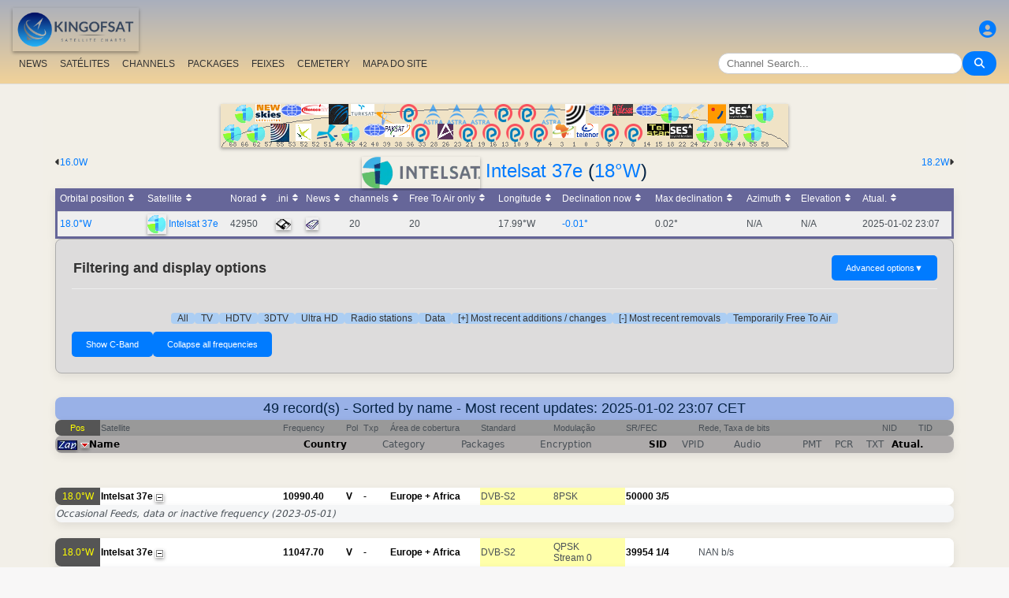

--- FILE ---
content_type: text/html; charset=UTF-8
request_url: https://pt.kingofsat.net/freqs.php?&pos=18W&standard=All&ordre=nom_ch&filtre=no
body_size: 16564
content:
<!DOCTYPE html>
<html>
<head>
<meta charset="UTF-8">
<meta name="viewport" content="width=device-width, initial-scale=1">
<meta name="Author" content="kingofsat">
<meta name="Description" content="Documented Satellite TV charts dedicated to European viewers. Satellite and channel information updated daily.">
<meta name="KeyWords" content="satellite,tv,news,update,television,dvb,dvb-s2,dvb-s2x,hd,4k,feed,hotbird,canalsat,sky,nova,digital,ntl,videoguard,cryptoworks,mediaguard,viaccess,nagravision,irdeto,biss,radio,listing,astra,eutelsat,intelsat,image,zapping,video,hispasat">
<title>Intelsat 37e (18&deg;W) -  - frequencies - KingOfSat</title>

<link rel="SHORTCUT ICON" href="/kingofsat_icon.png" />
<link rel="alternate" type="application/rss+xml" title="KingOfSat : Most recent updates" href="/rssnews.php" />
<link rel="alternate" type="application/rss+xml" title="KingOfSat : Temporarily Free To Air" href="/rss-tempfta.php" />

<link rel="stylesheet" href="/kos.css?349" type="text/css" />
<link rel="stylesheet" href="/fontawesome-free-6.7.2-web/css/all.min.css">
<link rel="stylesheet" href="/css/footable.core.min.css" type="text/css" />
<link rel="stylesheet" href="/css/footable.metro.min.css" type="text/css" />

<script src="/js/jquery3.7.1.min.js"></script>
<script src="/js/jquery-ui.min.js"></script>
<script src="/js/footable.min.js" type="text/javascript"></script>
<script src="/js/footable.sort.min.js" type="text/javascript"></script>
<!-- Google tag (gtag.js) -->
<script async src="https://www.googletagmanager.com/gtag/js?id=G-RXJ0W0F4BD"></script>
<script>
  window.dataLayer = window.dataLayer || [];
  function gtag(){dataLayer.push(arguments);}
  gtag('js', new Date());

  gtag('config', 'G-RXJ0W0F4BD');
</script>
<!-- Google Tag Manager -->
<script>(function(w,d,s,l,i){w[l]=w[l]||[];w[l].push({'gtm.start':
new Date().getTime(),event:'gtm.js'});var f=d.getElementsByTagName(s)[0],
j=d.createElement(s),dl=l!='dataLayer'?'&l='+l:'';j.async=true;j.src=
'https://www.googletagmanager.com/gtm.js?id='+i+dl;f.parentNode.insertBefore(j,f);
})(window,document,'script','dataLayer','GTM-P6FD74RF');</script>
<!-- End Google Tag Manager -->
<script src="/js/kos.js" type="text/javascript"></script>
</head>
<body>
  <!-- Google Tag Manager (noscript) -->
<noscript><iframe src="https://www.googletagmanager.com/ns.html?id=GTM-P6FD74RF"
height="0" width="0" style="display:none;visibility:hidden"></iframe></noscript>
<!-- End Google Tag Manager (noscript) -->
 
    <div class="lightbox" id="lightbox">
    <img id="lightbox-img" alt="Image en plein écran">
  </div>

<script async src="https://pagead2.googlesyndication.com/pagead/js/adsbygoogle.js?client=ca-pub-0084964341437501"
     crossorigin="anonymous"></script><!-- !PAGE CONTENT! -->


  <header class="header">
    <div class="logo"><a href="index.php"><img src="/koslogo2.png" style="width: 160px; height: auto; padding:5px;"></a></div>
    <div class="user-icon">
        <a href="prefs" title="Define or change your personal profile"><i class="fas fa-user-circle"></i></a></div>

    <div class="nav-container">
      <nav class="nav-menu">
                <a href="news">NEWS</a>
                <a href="satellites">SATÉLITES</a>
                <a href="lists">CHANNELS</a>
                <a href="packages">PACKAGES</a>
                <a href="beams">FEIXES</a>
                <a href="cemetery">CEMETERY</a>
                <a href="#menu">MAPA DO SITE</a>
      </nav>
      <div class="search-container">
        <input type="text" id="q" class="search-bar" placeholder="Channel Search..."><button><i class="fas fa-search"></i></button>
      </div>
    </div>
  </header>



<div class="layout">
<div class="main-content">

  <div class="head">
    <div class="satlist">
        <MAP NAME="menu" id="textDiv"><AREA SHAPE="rect" COORDS="3,25,27,50" HREF="pos-68.5E" title="Intelsat 20 (IS-20) (68.5&deg;E)"><AREA SHAPE="rect" COORDS="18,0,42,25" HREF="pos-66E" title="Intelsat 17 (66.0&deg;E)"><AREA SHAPE="rect" COORDS="33,25,57,50" HREF="pos-62E" title="Intelsat 39 (62.0&deg;E)"><AREA SHAPE="rect" COORDS="44,0,76,23" HREF="pos-57E" title="NSS 12 (57.0&deg;E)"><AREA SHAPE="rect" COORDS="63,25,87,48" HREF="pos-55E" title="Yamal 402 (55.0&deg;E)"><AREA SHAPE="rect" COORDS="76,0,104,16" HREF="pos-53E" title="Express AM6 (53.0&deg;E)"><AREA SHAPE="rect" COORDS="95,25,115,47" HREF="pos-52.5E" title="Yahsat 1A (52.5&deg;E)"><AREA SHAPE="rect" COORDS="102.5,0,137.5,14" HREF="pos-52E" title="TurkmenÄlem / MonacoSat (52.0&deg;E)"><AREA SHAPE="rect" COORDS="122,25,148,49" HREF="pos-51.5E" title="Belintersat 1 (51.5&deg;E)"><AREA SHAPE="rect" COORDS="137.5,0,162.5,26" HREF="pos-46E" title="Azerspace-1 (46.0&deg;E)"><AREA SHAPE="rect" COORDS="153,25,177,50" HREF="pos-45E" title="Intelsat 38 (45.0&deg;E)"><AREA SHAPE="rect" COORDS="165,0,195,15" HREF="pos-42E" title="Turksat 3A / Türksat 4A / Turksat 5B / Turksat 6A (42.0&deg;E)"><AREA SHAPE="rect" COORDS="181,25,209,41" HREF="pos-40E" title="Express AM 7 (40.0&deg;E)"><AREA SHAPE="rect" COORDS="197.5,0,222.5,27" HREF="pos-39E" title="Hellas Sat 3 / Hellas Sat 4 (39.0&deg;E)"><AREA SHAPE="rect" COORDS="208.5,25,241.5,42" HREF="pos-38E" title="Paksat 1R / Paksat MM1R (38.0&deg;E)"><AREA SHAPE="rect" COORDS="227.5,0,252.5,23" HREF="pos-36E" title="Eutelsat 36D / Express AMU1 (36.0&deg;E)"><AREA SHAPE="rect" COORDS="242.5,25,267.5,48" HREF="pos-33E" title="Eutelsat 33F (33.0&deg;E)"><AREA SHAPE="rect" COORDS="257.5,0,282.5,26" HREF="pos-28.2E" title="Astra 2E / Astra 2F / Astra 2G (28.2&deg;E)"><AREA SHAPE="rect" COORDS="275,25,295,45" HREF="pos-26E" title="Badr 4 / Badr 5 / Badr 7 / Badr 8 / Es'hail 2 (26.0&deg;E)"><AREA SHAPE="rect" COORDS="287.5,0,312.5,26" HREF="pos-23.5E" title="Astra 3B / Astra 3C (23.5&deg;E)"><AREA SHAPE="rect" COORDS="302.5,25,327.5,48" HREF="pos-21.6E" title="Eutelsat 21B (21.6&deg;E)"><AREA SHAPE="rect" COORDS="317.5,0,342.5,26" HREF="pos-19.2E" title="Astra 1KR / Astra 1L / Astra 1M / Astra 1N / Astra 1P (19.2&deg;E)"><AREA SHAPE="rect" COORDS="332.5,25,357.5,48" HREF="pos-16E" title="Eutelsat 16A (16.0&deg;E)"><AREA SHAPE="rect" COORDS="347.5,0,372.5,23" HREF="pos-13E" title="Hot Bird 13F / Hot Bird 13G (13.0&deg;E)"><AREA SHAPE="rect" COORDS="362.5,25,387.5,48" HREF="pos-10E" title="Eutelsat 10B (10.0&deg;E)"><AREA SHAPE="rect" COORDS="377.5,0,402.5,23" HREF="pos-9E" title="Eutelsat 9B (9.0&deg;E)"><AREA SHAPE="rect" COORDS="392.5,25,417.5,48" HREF="pos-7E" title="Eutelsat 7B / Eutelsat 7C (7.0&deg;E)"><AREA SHAPE="rect" COORDS="407.5,0,432.5,26" HREF="pos-4.8E" title="Astra 4A / SES 5 (4.8&deg;E)"><AREA SHAPE="rect" COORDS="421.5,25,448.5,43" HREF="pos-3E" title="Eutelsat 3B / Rascom QAF 1R (3.0&deg;E)"><AREA SHAPE="rect" COORDS="437,0,463,28" HREF="pos-1.9E" title="BulgariaSat (1.9&deg;E)"><AREA SHAPE="rect" COORDS="451,25,479,43" HREF="pos-0.8W" title="Intelsat 10-02 / Thor 5 / Thor 6 / Thor 7 (0.8&deg;W)"><AREA SHAPE="rect" COORDS="466,0,494,16" HREF="pos-3W" title="ABS-3A (3.0&deg;W)"><AREA SHAPE="rect" COORDS="482.5,25,507.5,48" HREF="pos-5W" title="Eutelsat 5 West B (5.0&deg;W)"><AREA SHAPE="rect" COORDS="497,0,523,15" HREF="pos-7W" title="Eutelsat 7 West A / Nilesat 102 / Nilesat 201 / Nilesat 301 (7.0&deg;W)"><AREA SHAPE="rect" COORDS="512.5,25,537.5,48" HREF="pos-8W" title="Eutelsat 8 West B / Eutelsat 8 West D (8.0&deg;W)"><AREA SHAPE="rect" COORDS="526,0,554,16" HREF="pos-14W" title="Express AM 8 (14.0&deg;W)"><AREA SHAPE="rect" COORDS="541,25,569,40" HREF="pos-15W" title="Telstar 12 Vantage (15.0&deg;W)"><AREA SHAPE="rect" COORDS="558,0,582,25" HREF="pos-18W" title="Intelsat 37e (18.0&deg;W)"><AREA SHAPE="rect" COORDS="570.5,25,599.5,44" HREF="pos-22W" title="SES 4 (22.0&deg;W)"><AREA SHAPE="rect" COORDS="586,0,614,21" HREF="pos-24.5W" title="AlComSat 1 (24.5&deg;W)"><AREA SHAPE="rect" COORDS="603,25,627,50" HREF="pos-27.5W" title="Intelsat 901 (27.5&deg;W)"><AREA SHAPE="rect" COORDS="618.5,0,641.5,25" HREF="pos-30W" title="Hispasat 30W-5 / Hispasat 30W-6 (30.0&deg;W)"><AREA SHAPE="rect" COORDS="633,25,657,50" HREF="pos-34.5W" title="Intelsat 35 (34.5&deg;W)"><AREA SHAPE="rect" COORDS="645.5,0,674.5,19" HREF="pos-40.5W" title="SES-6 (40.5&deg;W)"><AREA SHAPE="rect" COORDS="663,25,687,50" HREF="pos-55.5W" title="Intelsat 34 (55.5&deg;W)"><AREA SHAPE="rect" COORDS="678,0,702,25" HREF="pos-58W" title="Intelsat 21 (58.0&deg;W)">
</MAP><IMG SRC="/satlogos/menu.png?1757000531" BORDER=0 WIDTH=720 HEIGHT=55 USEMAP="#menu">
    </div>
    <p>
  </div>
  <div class="w3-right"><a href="pos-18.2W" title="Move to Intelsat 7 (IS-7) (18.2W)">18.2W</a><i class="fas fa-caret-right"></i></div><div class="w3-left"><i class="fas fa-caret-left"></i><a href="pos-16W" title="Move to Hot Bird 13E (16.0W)">16.0W</A></div>
    <div class="w3-center"><h1><a href="http://www.intelsat.com/" target="_blank"><IMG SRC="/intelsat.png" BORDER=0></A> <a href="sat-intelsat37e" class="title">Intelsat 37e</a> (<a href="pos-18W" class="title">18&deg;W</a>)</h1></div>

	<table class="footable metro-blue" data-page-size="10">
		<thead>
			<tr>
				<th data-type="numeric">Orbital position</th>
				<th>Satellite</th>
				<th data-hide="phone,tablet" data-type="numeric">Norad</th>
				<th data-hide="phone,tablet">.ini</th>
				<th>News</th>
				<th data-type="numeric">channels</th>
				<th data-hide="phone" data-type="numeric">Free To Air only</th>
				<th data-hide="phone" data-type="numeric">Longitude</th>
				<th data-hide="phone,tablet" data-type="numeric">Declination now</th>
				<th data-hide="phone" data-type="numeric">Max declination</th>
				<th data-hide="phone,tablet" data-type="numeric">Azimuth</th>
				<th data-hide="phone,tablet" data-type="numeric">Elevation</th>
				<th>Atual.</th>

		</thead>
		<tfoot class="hide-if-no-paging" style="display: table-row-group">
			<tr>
				<td colspan="13">
				</td>
			</tr>
		</tfoot>
		<tbody>
			<tr>
				<td><a class="A3" href="pos-18W">18.0°W</a></td>
				<td><img src="/satlogos/intelsat.png"> <a class="A3" href="sat-intelsat37e">Intelsat 37e</a></td>
				<td>42950</td>
				<td><a href="dl.php?pos=18W&amp;fkhz=0"><img src="/disquette.gif"></a></td>
				<td><a href="news18W"><img src="/news.gif"></a></td>
				<td>20</td>
				<td>20</td>
				<td>17.99°W</td>
				<td><a title="Next zero declination time: 2025-11-12 17:11:00">-0.01°</a></td>
				<td>0.02°</td>
				<td>N/A</td>
				<td>N/A</td>
				<td>2025-01-02 23:07</td>
			</tr>
		</tbody>
	</table>
<script>
$(function () {
	$('.footable').footable();
});

</script>

<div class="filter-display-container">
    <div class="filter-header">
        <h5>Filtering and display options</h5>
        <button id="toggleAdvancedFilters" class="toggle-button">Advanced options <span class="arrow">▼</span></button>
    </div>
    <div id="advancedFilters" class="advanced-filters hidden">


                <div class="filter-group">
            <label for="beamSort">Select a beam:</label>
            <select id="beamSort" name="beam" class="filter-select">
	            <option value="">All</option>
	<option value="346">Europe + Africa (Intelsat 37e)</option>	<option value="404">Global (Intelsat 37e)</option>        </select></div>

        <div class="filter-group">
            <label for="languageSort">Linguagem radiofônica:</label>
            <select id="languageSort" name="Langue" class="filter-select">
	            <option value="">All languages</option><option value="fra">Francês (fra)</option><option value="eng">Inglês (eng)</option><option value="por">Português (por)</option>  </select> 
        </div>

                <div class="filter-group">
                <label for="filterType">Encryption:</label>
                <select id="filterType" class="filter-select">
                    <option value="no" selected>Show encrypted channels</option>
                    <option value="Clear">Free To Air Channels only</option>
                </select>
            </div>
                <div class="filter-group">
                <label for="standardType">Modo de exibição:</label>
                <select id="standardType" class="filter-select">
                    <option value="list" selected>Switch to Chart mode</option>
                    <option value="zap">Switch to Zapping mode</option>
                </select>
            </div>
    
<p>


        <div class="action-buttons">
            <button class="apply-button">Aplicar filtros</button>
            <button class="reset-button">Redefinir filtros</button>
        </div>

    </div>
    <div class="filter-menu">

<a href="pos-18.0W">All</a>
    <a href="tv-18.0W">TV</a>
    <a href="hdtv-18.0W">HDTV</a>
    <a href="3dtv-18.0W">3DTV</a>
    <a href="ultrahd-18.0W">Ultra HD</a>
    <a href="radio-18.0W">Radio stations</a>
    <a href="data-18.0W">Data</a>
        <a href="new-18.0W">[+] Most recent additions / changes</a>
    <a href="removed-18.0W">[-] Most recent removals</a>
    <a href="tempfta-18.0W">Temporarily Free To Air</a>
</div>
    <div class="main-filters">

  <input type="button" class="toggle-button" id="cmt" onClick="bascule('c');" value="Show C-Band">  
  <input type="button" class="toggle-button" id="mask" onClick="bascule('m');" value="Collapse all frequencies">

    </div>
</div>


<script>
document.addEventListener('DOMContentLoaded', function() {
    const toggleButton = document.getElementById('toggleAdvancedFilters');
    const advancedFilters = document.getElementById('advancedFilters');

    if (toggleButton && advancedFilters) {
        toggleButton.addEventListener('click', function() {
            // Basculer la classe 'visible' ou 'hidden'
            advancedFilters.classList.toggle('hidden');
            advancedFilters.classList.toggle('visible');

            // Changer le texte et la flèche du bouton
            const arrowSpan = this.querySelector('.arrow');
            if (advancedFilters.classList.contains('visible')) {
                this.classList.add('active'); // Pour la rotation de la flèche
                // this.textContent = 'Filtres Avancés ▲'; 
            } else {
                this.classList.remove('active');
                // this.textContent = 'Filtres Avancés ▼';
            }
        });
    }

    // logique pour les boutons Appliquer/Réinitialiser
    // et la gestion du tri du tableau
    const applyButton = document.querySelector('.apply-button');
    const resetButton = document.querySelector('.reset-button');

    if (applyButton) {
        applyButton.addEventListener('click', function() {
            // Récupérer les valeurs des filtres
            const filterType = document.getElementById('filterType').value;
            const standardType = document.getElementById('standardType').value;

            const qualityCheckboxes = document.querySelectorAll('input[name="quality"]:checked');
            const selectedQualities = Array.from(qualityCheckboxes).map(cb => cb.value);

            const languageSort = document.getElementById('languageSort')?.value ?? '';
            const beamSort = document.getElementById('beamSort')?.value ?? '';

            // requête AJAX pour rafraîchir le tableau
            // ou mise à jour l'URL pour un rechargement de page
            window.location.href = `${window.location.pathname}?pos=18W&filtre=${filterType}&aff=${standardType}&b=${beamSort}&cl=${languageSort}&question=&lim=0&ordre=nom_ch&p=`;
        });
    }

    if (resetButton) {
        resetButton.addEventListener('click', function() {
            // Réinitialiser tous les champs de filtre
            document.getElementById('filterType').value = '';
            document.getElementById('standardType').value = '';
            document.getElementById('languageSort').value = '';
            document.getElementById('beamSort').value = '';

//            document.querySelectorAll('input[name="quality"]').forEach(cb => cb.checked = false);

            //console.log('Filtres réinitialisés.');
            
            // Ex: window.location.href = `freqs.php?pos=16E`;
        });
    }
});
</script>


 

<script type="text/javascript">

function bascule(elem) {
  i=0;
  if(elem=="m") { 
    if(document.getElementById("mask").value=="Collapse all frequencies") etat="visible"; else etat="hidden"; 
  }
  while(document.getElementById(elem+i)) { 
    if(elem=="c") etat=document.getElementById(elem+i).style.visibility;
    if(etat=="hidden") {
      document.getElementById(elem+i).style.visibility="visible";
      document.getElementById(elem+i).style.display="block";
      if(elem=="c") document.getElementById("cmt").value="Hide C-Band";
      if(elem=="m") {
	      document.getElementById("mask").value="Collapse all frequencies";
		    document.getElementById('i' + elem+i).src = "/action_collapse.gif";
	    }
	  }
    else {
      document.getElementById(elem+i).style.visibility="hidden";
      document.getElementById(elem+i).style.display="none";
      if(elem=="c") document.getElementById("cmt").value="Show C-Band";
      if(elem=="m") {
	      document.getElementById("mask").value="Expand all frequencies";
		    document.getElementById('i' + elem+i).src= "/action_expand.gif";
	    }
    }
    i++;
  } 
}

function basc_tp(elem) {
  var image = document.getElementById('i' + elem);

  if(document.getElementById(elem)) {
    etat=document.getElementById(elem).style.visibility;
    if(etat=="hidden") {
      document.getElementById(elem).style.visibility="visible";
      document.getElementById(elem).style.display="block";
	    image.src = "/action_collapse.gif";
	  }
    else {
      document.getElementById(elem).style.visibility="hidden";
      document.getElementById(elem).style.display="none";
	    image.src= "/action_expand.gif";
    }
  } 
}
</script>

<h4>49 record(s) - Sorted by name - Most recent updates: 2025-01-02 23:07 CET</h4>



<table class="frq"><tr bgcolor="#999999">
	<td class="pos" dir="ltr">Pos</td>
	<td width="20%">Satellite</td>
	<td width="7%">Frequency</td>
	<td width="2%">Pol</td>
	<td class="w3-hide-small" width="3%">Txp</td>
	<td class="w3-hide-small" width="10%">Área de cobertura</td>
	<td width="8%">Standard</td>
	<td width="8%">Modulação</td>
	<td width="8%">SR/FEC</td>
	<td width="20%" class="w3-hide-small">Rede, Taxa de bits</td>
	<td class="w3-hide-small" width="4%">NID</td>
	<td class="w3-hide-small" width="4%">TID</td>
</tr></table>
<table class="fl"><tr bgcolor="#adaaaa">
  <td class="px3"></td>
  <td class="vrd"><img SRC="/zap.jpg" border=0></td>
  <td class="ch"><img src="/desc.png" border=0><a class="bld" href="/freqs.php?&amp;pos=18W&amp;lim=0&amp;standard=All&amp;ordre=nom_ch&amp;filtre=no" title="Sorted by name">Name</a></td>
  <td class="w3-hide-small pays"><a class="bld" href="/freqs.php?&amp;pos=18W&amp;lim=0&amp;standard=All&amp;ordre=nom_pays&amp;filtre=no" title="Sorted by country">Country</a></td>
  <td class="w3-hide-small genre">Category</td>
  <td class="w3-hide-small pack">Packages</td>
  <td style="width:120px;">Encryption</td>
  <td class="s"><A class="bld" HREF="/freqs.php?&amp;pos=18W&amp;lim=0&amp;standard=All&amp;ordre=sid&amp;filtre=no" title="Sorted by SID">SID</A></td>
  <td class="w3-hide-small">VPID</td>
  <td>Audio</td>
  <td class="w3-hide-small pid">PMT</td>
  <td class="w3-hide-small pid">PCR</td>
  <td class="w3-hide-small pid">TXT</td>
  <td class="maj"><A class="bld" HREF="/freqs.php?&amp;pos=18W&amp;lim=0&amp;standard=All&amp;ordre=date_maj&amp;filtre=no" title="Sorted by date">Atual.</A></td>
 </tr></table>
<p>
  <p>
<div id="c0" style="visibility:hidden;display:none;">
<table class="frequencies-table" class="frq"><tr data-frequency-id="12184" bgcolor="#ffffff">
 
	<td class="pos" dir="ltr">18.0&deg;W</td>
	<td width="20%"><a class="bld">Intelsat 37e</a>
<img src="/action_collapse.gif" id="im0" style="cursor: pointer" onclick="basc_tp('m0')"><span class="nbc"></span>
</td>
    	 
	<td width="7%" class="bld">3696.00</td><td width="2%" class="bld">L</td><td class="w3-hide-small" width="3%"><a class="bld" href="tp12184">-</a></td><td class="w3-hide-small" width="10%"><a class="bld" href="beams.php?s=187&amp;b=346">Europe + Africa</a></td><td width="8%" bgcolor="#FFFFAA">DVB-S2</td><td width="8%" bgcolor="#FFFFAA">8PSK</td><td width="8%"><a class="bld">10835</a> <a class="bld">5/6</a></td><td width="20%" class="w3-hide-small">&nbsp;</td><td class="w3-hide-small" width="4%">0</td><td class="w3-hide-small" width="4%">0</td>  </tr></table>

<div id="m0" style="visibility:visible;display:block;">

<table class="fl">
 <tr class="feedblock"><td><i>Occasional Feeds, data or inactive frequency</i> (2019-07-31)</td></tr></table></div>
<table class="frequencies-table" class="frq"><tr data-frequency-id="11772" bgcolor="#ffffff">
 
	<td class="pos" dir="ltr">18.0&deg;W</td>
	<td width="20%"><a class="bld">Intelsat 37e</a>
<img src="/action_collapse.gif" id="im1" style="cursor: pointer" onclick="basc_tp('m1')"><span class="nbc"></span>
</td>
    	 
	<td width="7%" class="bld">3877.00</td><td width="2%" class="bld">L</td><td class="w3-hide-small" width="3%"><a class="bld" href="tp11772">-</a></td><td class="w3-hide-small" width="10%"><a class="bld" href="beams.php?s=187&amp;b=346">Europe + Africa</a></td><td width="8%" bgcolor="#FFFFAA">DVB-S2</td><td width="8%" bgcolor="#FFFFAA">8PSK</td><td width="8%"><a class="bld">16195</a> <a class="bld">3/5</a></td><td width="20%" class="w3-hide-small"><b>{90DDA122-D72A-44F4-8716-F5971</b>, 28.8 Mbps&nbsp;</td><td class="w3-hide-small" width="4%">1</td><td class="w3-hide-small" width="4%">1</td>  </tr></table>

<div id="m1" style="visibility:visible;display:block;">

<table class="fl">
 <tr class="feedblock"><td><i>Occasional Feeds, data or inactive frequency</i> (2020-06-01)</td></tr></table></div>
<table class="frequencies-table" class="frq"><tr data-frequency-id="12039" bgcolor="#ffffff">
 
	<td class="pos" dir="ltr">18.0&deg;W</td>
	<td width="20%"><a class="bld">Intelsat 37e</a>
<img src="/action_collapse.gif" id="im2" style="cursor: pointer" onclick="basc_tp('m2')"><span class="nbc"></span>
</td>
    	 
	<td width="7%" class="bld">3903.00</td><td width="2%" class="bld">R</td><td class="w3-hide-small" width="3%"><a class="bld" href="tp12039">-</a></td><td class="w3-hide-small" width="10%"><a class="bld" href="beams.php?s=187&amp;b=346">Europe + Africa</a></td><td width="8%" bgcolor="#FFFFAA">DVB-S2</td><td width="8%" bgcolor="#FFFFAA">8PSK</td><td width="8%"><a class="bld">1666</a> <a class="bld">3/4</a></td><td width="20%" class="w3-hide-small"><b>M@)À</b>, 853 b/s&nbsp;</td><td class="w3-hide-small" width="4%">65535</td><td class="w3-hide-small" width="4%">1</td>  </tr></table>

<div id="m2" style="visibility:visible;display:block;">

<table class="fl">
 <tr class="feedblock"><td><i>Occasional Feeds, data or inactive frequency</i> (2023-08-13)</td></tr></table></div>
<table class="frequencies-table" class="frq"><tr data-frequency-id="12040" bgcolor="#ffffff">
 
	<td class="pos" dir="ltr">18.0&deg;W</td>
	<td width="20%"><a class="bld">Intelsat 37e</a>
<img src="/action_collapse.gif" id="im3" style="cursor: pointer" onclick="basc_tp('m3')"><span class="nbc"></span>
</td>
    	 
	<td width="7%" class="bld">3955.00</td><td width="2%" class="bld">R</td><td class="w3-hide-small" width="3%"><a class="bld" href="tp12040">-</a></td><td class="w3-hide-small" width="10%"><a class="bld" href="beams.php?s=187&amp;b=346">Europe + Africa</a></td><td width="8%" bgcolor="#B3D3EE">DVB-S</td><td width="8%" bgcolor="#B3D3EE">QPSK</td><td width="8%"><a class="bld">3220</a> <a class="bld">3/4</a></td><td width="20%" class="w3-hide-small"><b>MPEG2/MPEG4 Encoder</b>, 4 451 Kbps&nbsp;</td><td class="w3-hide-small" width="4%">65535</td><td class="w3-hide-small" width="4%">1</td>  </tr></table>

<div id="m3" style="visibility:visible;display:block;">

<table class="fl">
 <tr class="feedblock"><td><i>Occasional Feeds, data or inactive frequency</i> (2021-11-13)</td></tr></table></div>
<table class="frequencies-table" class="frq"><tr data-frequency-id="11773" bgcolor="#ffffff">
 
	<td class="pos" dir="ltr">18.0&deg;W</td>
	<td width="20%"><a class="bld">Intelsat 37e</a>
<img src="/action_collapse.gif" id="im4" style="cursor: pointer" onclick="basc_tp('m4')"><span class="nbc"></span>
</td>
    	 
	<td width="7%" class="bld">3969.00</td><td width="2%" class="bld">L</td><td class="w3-hide-small" width="3%"><a class="bld" href="tp11773">-</a></td><td class="w3-hide-small" width="10%"><a class="bld" href="beams.php?s=187&amp;b=346">Europe + Africa</a></td><td width="8%" bgcolor="#B3D3EE">DVB-S</td><td width="8%" bgcolor="#B3D3EE">QPSK</td><td width="8%"><a class="bld">11850</a> <a class="bld">3/4</a></td><td width="20%" class="w3-hide-small"><b>{90DDA122-D72A-44F4-8716-F5971</b>, 16.4 Mb/s&nbsp;</td><td class="w3-hide-small" width="4%">100</td><td class="w3-hide-small" width="4%">2</td>  </tr></table>

<div id="m4" style="visibility:visible;display:block;">

<table class="fl">
 <tr class="feedblock"><td><i>Occasional Feeds, data or inactive frequency</i> (2022-10-22)</td></tr></table></div>
<table class="frequencies-table" class="frq"><tr data-frequency-id="4647" bgcolor="#ffffff">
 
	<td class="pos" dir="ltr">18.0&deg;W</td>
	<td width="20%"><a class="bld">Intelsat 37e</a>
<img src="/action_collapse.gif" id="im5" style="cursor: pointer" onclick="basc_tp('m5')"><span class="nbc"></span>
</td>
    	 
	<td width="7%" class="bld">4008.00</td><td width="2%" class="bld">R</td><td class="w3-hide-small" width="3%"><a class="bld" href="tp4647">24</a></td><td class="w3-hide-small" width="10%"><a class="bld" href="beams.php?s=187&amp;b=346">Europe + Africa</a></td><td width="8%" bgcolor="#FFFFAA">DVB-S2</td><td width="8%" bgcolor="#FFFFAA">QPSK</td><td width="8%"><a class="bld">6730</a> <a class="bld">3/4</a></td><td width="20%" class="w3-hide-small">10 Mb/s&nbsp;</td><td class="w3-hide-small" width="4%">1</td><td class="w3-hide-small" width="4%">5</td>  </tr></table>

<div id="m5" style="visibility:visible;display:block;">

<table class="fl">
 <tr class="feedblock"><td><i>Occasional Feeds, data or inactive frequency</i> (2024-04-28)</td></tr></table></div>
<table class="frequencies-table" class="frq"><tr data-frequency-id="7122" bgcolor="#ffffff">
 
	<td class="pos" dir="ltr">18.0&deg;W</td>
	<td width="20%"><a class="bld">Intelsat 37e</a>
<img src="/action_collapse.gif" id="im6" style="cursor: pointer" onclick="basc_tp('m6')"><span class="nbc"></span>
</td>
    	 
	<td width="7%" class="bld">4018.00</td><td width="2%" class="bld">R</td><td class="w3-hide-small" width="3%"><a class="bld" href="tp7122">24</a></td><td class="w3-hide-small" width="10%"><a class="bld" href="beams.php?s=187&amp;b=346">Europe + Africa</a></td><td width="8%" bgcolor="#B3D3EE">DVB-S</td><td width="8%" bgcolor="#B3D3EE">QPSK</td><td width="8%"><a class="bld">4444</a> <a class="bld">2/3</a></td><td width="20%" class="w3-hide-small">2.2 Mb/s&nbsp;</td><td class="w3-hide-small" width="4%">1</td><td class="w3-hide-small" width="4%">1</td>  </tr></table>

<div id="m6" style="visibility:visible;display:block;">

<table class="fl">
 <tr class="feedblock"><td><i>Occasional Feeds, data or inactive frequency</i> (2024-12-27)</td></tr></table></div>
<table class="frequencies-table" class="frq"><tr data-frequency-id="12042" bgcolor="#ffffff">
 
	<td class="pos" dir="ltr">18.0&deg;W</td>
	<td width="20%"><a class="bld">Intelsat 37e</a>
<img src="/action_collapse.gif" id="im7" style="cursor: pointer" onclick="basc_tp('m7')"><span class="nbc"></span>
</td>
    	 
	<td width="7%" class="bld">4130.00</td><td width="2%" class="bld">L</td><td class="w3-hide-small" width="3%"><a class="bld" href="tp12042">-</a></td><td class="w3-hide-small" width="10%"><a class="bld" href="beams.php?s=187&amp;b=404">Global</a></td><td width="8%" bgcolor="#FFFFAA">DVB-S2</td><td width="8%" bgcolor="#FFFFAA">8PSK</td><td width="8%"><a class="bld">2060</a> <a class="bld">3/4</a></td><td width="20%" class="w3-hide-small">642 b/s&nbsp;</td><td class="w3-hide-small" width="4%">8080</td><td class="w3-hide-small" width="4%">3</td>  </tr></table>

<div id="m7" style="visibility:visible;display:block;">

<table class="fl">
 <tr class="feedblock"><td><i>Occasional Feeds, data or inactive frequency</i> (2025-01-02)</td></tr></table></div></div>
<table class="frequencies-table" class="frq"><tr data-frequency-id="14088" bgcolor="#ffffff">
 
	<td class="pos" dir="ltr">18.0&deg;W</td>
	<td width="20%"><a class="bld">Intelsat 37e</a>
<img src="/action_collapse.gif" id="im8" style="cursor: pointer" onclick="basc_tp('m8')"><span class="nbc"></span>
</td>
    	 
	<td width="7%" class="bld">10990.40</td><td width="2%" class="bld">V</td><td class="w3-hide-small" width="3%"><a class="bld" href="tp14088">-</a></td><td class="w3-hide-small" width="10%"><a class="bld" href="beams.php?s=187&amp;b=346">Europe + Africa</a></td><td width="8%" bgcolor="#FFFFAA">DVB-S2</td><td width="8%" bgcolor="#FFFFAA">8PSK</td><td width="8%"><a class="bld">50000</a> <a class="bld">3/5</a></td><td width="20%" class="w3-hide-small">&nbsp;</td><td class="w3-hide-small" width="4%"></td><td class="w3-hide-small" width="4%"></td>  </tr></table>

<div id="m8" style="visibility:visible;display:block;">

<table class="fl">
 <tr class="feedblock"><td><i>Occasional Feeds, data or inactive frequency</i> (2023-05-01)</td></tr></table></div>
<table class="frequencies-table" class="frq"><tr data-frequency-id="14089" bgcolor="#ffffff">
 
	<td class="pos" dir="ltr">18.0&deg;W</td>
	<td width="20%"><a class="bld">Intelsat 37e</a>
<img src="/action_collapse.gif" id="im9" style="cursor: pointer" onclick="basc_tp('m9')"><span class="nbc"></span>
</td>
    	 
	<td width="7%" class="bld">11047.70</td><td width="2%" class="bld">V</td><td class="w3-hide-small" width="3%"><a class="bld" href="tp14089">-</a></td><td class="w3-hide-small" width="10%"><a class="bld" href="beams.php?s=187&amp;b=346">Europe + Africa</a></td><td width="8%" bgcolor="#FFFFAA">DVB-S2</td><td width="8%" bgcolor="#FFFFAA">QPSK<br>Stream 0</td><td width="8%"><a class="bld">39954</a> <a class="bld">1/4</a></td><td width="20%" class="w3-hide-small">NAN b/s&nbsp;</td><td class="w3-hide-small" width="4%"></td><td class="w3-hide-small" width="4%"></td>  </tr></table>

<div id="m9" style="visibility:visible;display:block;">

<table class="fl">
 <tr class="feedblock"><td><i>Occasional Feeds, data or inactive frequency</i> (2023-05-01)</td></tr></table></div>
<table class="frequencies-table" class="frq"><tr data-frequency-id="14191" bgcolor="#ffffff">
 
	<td class="pos" dir="ltr">18.0&deg;W</td>
	<td width="20%"><a class="bld">Intelsat 37e</a>
<img src="/action_collapse.gif" id="im10" style="cursor: pointer" onclick="basc_tp('m10')"><span class="nbc"></span>
</td>
    	 
	<td width="7%" class="bld">11047.70</td><td width="2%" class="bld">V</td><td class="w3-hide-small" width="3%"><a class="bld" href="tp14191">-</a></td><td class="w3-hide-small" width="10%"><a class="bld" href="beams.php?s=187&amp;b=346">Europe + Africa</a></td><td width="8%" bgcolor="#FFFFAA">DVB-S2</td><td width="8%" bgcolor="#FFFFAA">QPSK<br>Stream 254</td><td width="8%"><a class="bld">39954</a> <a class="bld">1/4</a></td><td width="20%" class="w3-hide-small">NAN b/s&nbsp;</td><td class="w3-hide-small" width="4%"></td><td class="w3-hide-small" width="4%"></td>  </tr></table>

<div id="m10" style="visibility:visible;display:block;">

<table class="fl">
 <tr class="feedblock"><td><i>Occasional Feeds, data or inactive frequency</i> (2023-05-01)</td></tr></table></div>
<table class="frequencies-table" class="frq"><tr data-frequency-id="14192" bgcolor="#ffffff">
 
	<td class="pos" dir="ltr">18.0&deg;W</td>
	<td width="20%"><a class="bld">Intelsat 37e</a>
<img src="/action_collapse.gif" id="im11" style="cursor: pointer" onclick="basc_tp('m11')"><span class="nbc"></span>
</td>
    	 
	<td width="7%" class="bld">11077.50</td><td width="2%" class="bld">V</td><td class="w3-hide-small" width="3%"><a class="bld" href="tp14192">-</a></td><td class="w3-hide-small" width="10%"><a class="bld" href="beams.php?s=187&amp;b=346">Europe + Africa</a></td><td width="8%" bgcolor="#FFFFAA">DVB-S2</td><td width="8%" bgcolor="#FFFFAA">32APSK</td><td width="8%"><a class="bld">3520</a> <a class="bld">3/4</a></td><td width="20%" class="w3-hide-small">NAN b/s&nbsp;</td><td class="w3-hide-small" width="4%"></td><td class="w3-hide-small" width="4%"></td>  </tr></table>

<div id="m11" style="visibility:visible;display:block;">

<table class="fl">
 <tr class="feedblock"><td><i>Occasional Feeds, data or inactive frequency</i> (2023-05-01)</td></tr></table></div>
<table class="frequencies-table" class="frq"><tr data-frequency-id="12156" bgcolor="#ffffff">
 
	<td class="pos" dir="ltr">18.0&deg;W</td>
	<td width="20%"><a class="bld">Intelsat 37e</a>
<img src="/action_collapse.gif" id="im12" style="cursor: pointer" onclick="basc_tp('m12')"><span class="nbc"></span>
</td>
    	 
	<td width="7%" class="bld">11082.30</td><td width="2%" class="bld">H</td><td class="w3-hide-small" width="3%"><a class="bld" href="tp12156">-</a></td><td class="w3-hide-small" width="10%"><a class="bld" href="beams.php?s=187&amp;b=346">Europe + Africa</a></td><td width="8%" bgcolor="#FFFFAA">DVB-S2</td><td width="8%" bgcolor="#FFFFAA">8PSK</td><td width="8%"><a class="bld">21997</a> <a class="bld">3/4</a></td><td width="20%" class="w3-hide-small">&nbsp;</td><td class="w3-hide-small" width="4%">0</td><td class="w3-hide-small" width="4%">0</td>  </tr></table>

<div id="m12" style="visibility:visible;display:block;">

<table class="fl">
 <tr class="feedblock"><td><i>Occasional Feeds, data or inactive frequency</i> (2019-05-28)</td></tr></table></div>
<table class="frequencies-table" class="frq"><tr data-frequency-id="14193" bgcolor="#ffffff">
 
	<td class="pos" dir="ltr">18.0&deg;W</td>
	<td width="20%"><a class="bld">Intelsat 37e</a>
<img src="/action_collapse.gif" id="im13" style="cursor: pointer" onclick="basc_tp('m13')"><span class="nbc"></span>
</td>
    	 
	<td width="7%" class="bld">11098.50</td><td width="2%" class="bld">V</td><td class="w3-hide-small" width="3%"><a class="bld" href="tp14193">-</a></td><td class="w3-hide-small" width="10%"><a class="bld" href="beams.php?s=187&amp;b=346">Europe + Africa</a></td><td width="8%" bgcolor="#FFFFAA">DVB-S2</td><td width="8%" bgcolor="#FFFFAA">QPSK</td><td width="8%"><a class="bld">16750</a> <a class="bld">5/6</a></td><td width="20%" class="w3-hide-small">NAN b/s&nbsp;</td><td class="w3-hide-small" width="4%"></td><td class="w3-hide-small" width="4%"></td>  </tr></table>

<div id="m13" style="visibility:visible;display:block;">

<table class="fl">
 <tr class="feedblock"><td><i>Occasional Feeds, data or inactive frequency</i> (2023-05-01)</td></tr></table></div>
<table class="frequencies-table" class="frq"><tr data-frequency-id="14076" bgcolor="#ffffff">
 
	<td class="pos" dir="ltr">18.0&deg;W</td>
	<td width="20%"><a class="bld">Intelsat 37e</a>
<img src="/action_collapse.gif" id="im14" style="cursor: pointer" onclick="basc_tp('m14')"><span class="nbc"></span>
</td>
    	 
	<td width="7%" class="bld">11490.10</td><td width="2%" class="bld">H</td><td class="w3-hide-small" width="3%"><a class="bld" href="tp14076">-</a></td><td class="w3-hide-small" width="10%"><a class="bld" href="beams.php?s=187&amp;b=346">Europe + Africa</a></td><td width="8%" bgcolor="#FFFFAA">DVB-S2</td><td width="8%" bgcolor="#FFFFAA">8PSK</td><td width="8%"><a class="bld">1000</a> <a class="bld">32/45</a></td><td width="20%" class="w3-hide-small">NAN b/s&nbsp;</td><td class="w3-hide-small" width="4%"></td><td class="w3-hide-small" width="4%"></td>  </tr></table>

<div id="m14" style="visibility:visible;display:block;">

<table class="fl">
 <tr class="feedblock"><td><i>Occasional Feeds, data or inactive frequency</i> (2023-05-01)</td></tr></table></div>
<table class="frequencies-table" class="frq"><tr data-frequency-id="14077" bgcolor="#ffffff">
 
	<td class="pos" dir="ltr">18.0&deg;W</td>
	<td width="20%"><a class="bld">Intelsat 37e</a>
<img src="/action_collapse.gif" id="im15" style="cursor: pointer" onclick="basc_tp('m15')"><span class="nbc"></span>
</td>
    	 
	<td width="7%" class="bld">11494.90</td><td width="2%" class="bld">H</td><td class="w3-hide-small" width="3%"><a class="bld" href="tp14077">-</a></td><td class="w3-hide-small" width="10%"><a class="bld" href="beams.php?s=187&amp;b=346">Europe + Africa</a></td><td width="8%" bgcolor="#FFFFAA">DVB-S2</td><td width="8%" bgcolor="#FFFFAA">32APSK</td><td width="8%"><a class="bld">5454</a> <a class="bld">3/4</a></td><td width="20%" class="w3-hide-small">NAN b/s&nbsp;</td><td class="w3-hide-small" width="4%"></td><td class="w3-hide-small" width="4%"></td>  </tr></table>

<div id="m15" style="visibility:visible;display:block;">

<table class="fl">
 <tr class="feedblock"><td><i>Occasional Feeds, data or inactive frequency</i> (2023-05-01)</td></tr></table></div>
<table class="frequencies-table" class="frq"><tr data-frequency-id="14078" bgcolor="#ffffff">
 
	<td class="pos" dir="ltr">18.0&deg;W</td>
	<td width="20%"><a class="bld">Intelsat 37e</a>
<img src="/action_collapse.gif" id="im16" style="cursor: pointer" onclick="basc_tp('m16')"><span class="nbc"></span>
</td>
    	 
	<td width="7%" class="bld">11562.10</td><td width="2%" class="bld">H</td><td class="w3-hide-small" width="3%"><a class="bld" href="tp14078">-</a></td><td class="w3-hide-small" width="10%"><a class="bld" href="beams.php?s=187&amp;b=346">Europe + Africa</a></td><td width="8%" bgcolor="#FFFFAA">DVB-S2</td><td width="8%" bgcolor="#FFFFAA">8PSK</td><td width="8%"><a class="bld">32818</a> <a class="bld">3/4</a></td><td width="20%" class="w3-hide-small">NAN b/s&nbsp;</td><td class="w3-hide-small" width="4%"></td><td class="w3-hide-small" width="4%"></td>  </tr></table>

<div id="m16" style="visibility:visible;display:block;">

<table class="fl">
 <tr class="feedblock"><td><i>Occasional Feeds, data or inactive frequency</i> (2023-05-01)</td></tr></table></div>
<table class="frequencies-table" class="frq"><tr data-frequency-id="14079" bgcolor="#ffffff">
 
	<td class="pos" dir="ltr">18.0&deg;W</td>
	<td width="20%"><a class="bld">Intelsat 37e</a>
<img src="/action_collapse.gif" id="im17" style="cursor: pointer" onclick="basc_tp('m17')"><span class="nbc"></span>
</td>
    	 
	<td width="7%" class="bld">11605.00</td><td width="2%" class="bld">H</td><td class="w3-hide-small" width="3%"><a class="bld" href="tp14079">-</a></td><td class="w3-hide-small" width="10%"><a class="bld" href="beams.php?s=187&amp;b=346">Europe + Africa</a></td><td width="8%" bgcolor="#FFFFAA">DVB-S2</td><td width="8%" bgcolor="#FFFFAA"></td><td width="8%"><a class="bld">44636</a> <a class="bld">NONE</a></td><td width="20%" class="w3-hide-small">NAN b/s&nbsp;</td><td class="w3-hide-small" width="4%"></td><td class="w3-hide-small" width="4%"></td>  </tr></table>

<div id="m17" style="visibility:visible;display:block;">

<table class="fl">
 <tr class="feedblock"><td><i>Occasional Feeds, data or inactive frequency</i> (2023-05-01)</td></tr></table></div>
<table class="frequencies-table" class="frq"><tr data-frequency-id="14080" bgcolor="#ffffff">
 
	<td class="pos" dir="ltr">18.0&deg;W</td>
	<td width="20%"><a class="bld">Intelsat 37e</a>
<img src="/action_collapse.gif" id="im18" style="cursor: pointer" onclick="basc_tp('m18')"><span class="nbc"></span>
</td>
    	 
	<td width="7%" class="bld">11631.30</td><td width="2%" class="bld">H</td><td class="w3-hide-small" width="3%"><a class="bld" href="tp14080">-</a></td><td class="w3-hide-small" width="10%"><a class="bld" href="beams.php?s=187&amp;b=346">Europe + Africa</a></td><td width="8%" bgcolor="#FFFFAA">DVB-S2</td><td width="8%" bgcolor="#FFFFAA">32APSK</td><td width="8%"><a class="bld">2333</a> <a class="bld">3/4</a></td><td width="20%" class="w3-hide-small">NAN b/s&nbsp;</td><td class="w3-hide-small" width="4%"></td><td class="w3-hide-small" width="4%"></td>  </tr></table>

<div id="m18" style="visibility:visible;display:block;">

<table class="fl">
 <tr class="feedblock"><td><i>Occasional Feeds, data or inactive frequency</i> (2023-05-01)</td></tr></table></div>
<table class="frequencies-table" class="frq"><tr data-frequency-id="14081" bgcolor="#ffffff">
 
	<td class="pos" dir="ltr">18.0&deg;W</td>
	<td width="20%"><a class="bld">Intelsat 37e</a>
<img src="/action_collapse.gif" id="im19" style="cursor: pointer" onclick="basc_tp('m19')"><span class="nbc"></span>
</td>
    	 
	<td width="7%" class="bld">11636.20</td><td width="2%" class="bld">H</td><td class="w3-hide-small" width="3%"><a class="bld" href="tp14081">-</a></td><td class="w3-hide-small" width="10%"><a class="bld" href="beams.php?s=187&amp;b=346">Europe + Africa</a></td><td width="8%" bgcolor="#FFFFAA">DVB-S2</td><td width="8%" bgcolor="#FFFFAA">QPSK</td><td width="8%"><a class="bld">1594</a> <a class="bld">1/3</a></td><td width="20%" class="w3-hide-small">NAN b/s&nbsp;</td><td class="w3-hide-small" width="4%"></td><td class="w3-hide-small" width="4%"></td>  </tr></table>

<div id="m19" style="visibility:visible;display:block;">

<table class="fl">
 <tr class="feedblock"><td><i>Occasional Feeds, data or inactive frequency</i> (2023-05-01)</td></tr></table></div>
<table class="frequencies-table" class="frq"><tr data-frequency-id="14082" bgcolor="#ffffff">
 
	<td class="pos" dir="ltr">18.0&deg;W</td>
	<td width="20%"><a class="bld">Intelsat 37e</a>
<img src="/action_collapse.gif" id="im20" style="cursor: pointer" onclick="basc_tp('m20')"><span class="nbc"></span>
</td>
    	 
	<td width="7%" class="bld">11653.20</td><td width="2%" class="bld">H</td><td class="w3-hide-small" width="3%"><a class="bld" href="tp14082">-</a></td><td class="w3-hide-small" width="10%"><a class="bld" href="beams.php?s=187&amp;b=346">Europe + Africa</a></td><td width="8%" bgcolor="#FFFFAA">DVB-S2</td><td width="8%" bgcolor="#FFFFAA">8PSK</td><td width="8%"><a class="bld">3909</a> <a class="bld">3/4</a></td><td width="20%" class="w3-hide-small">NAN b/s&nbsp;</td><td class="w3-hide-small" width="4%"></td><td class="w3-hide-small" width="4%"></td>  </tr></table>

<div id="m20" style="visibility:visible;display:block;">

<table class="fl">
 <tr class="feedblock"><td><i>Occasional Feeds, data or inactive frequency</i> (2023-05-01)</td></tr></table></div>
<table class="frequencies-table" class="frq"><tr data-frequency-id="14083" bgcolor="#ffffff">
 
	<td class="pos" dir="ltr">18.0&deg;W</td>
	<td width="20%"><a class="bld">Intelsat 37e</a>
<img src="/action_collapse.gif" id="im21" style="cursor: pointer" onclick="basc_tp('m21')"><span class="nbc"></span>
</td>
    	 
	<td width="7%" class="bld">11675.50</td><td width="2%" class="bld">H</td><td class="w3-hide-small" width="3%"><a class="bld" href="tp14083">-</a></td><td class="w3-hide-small" width="10%"><a class="bld" href="beams.php?s=187&amp;b=346">Europe + Africa</a></td><td width="8%" bgcolor="#FFFFAA">DVB-S2</td><td width="8%" bgcolor="#FFFFAA">16APSK</td><td width="8%"><a class="bld">35619</a> <a class="bld">5/6</a></td><td width="20%" class="w3-hide-small">NAN b/s&nbsp;</td><td class="w3-hide-small" width="4%"></td><td class="w3-hide-small" width="4%"></td>  </tr></table>

<div id="m21" style="visibility:visible;display:block;">

<table class="fl">
 <tr class="feedblock"><td><i>Occasional Feeds, data or inactive frequency</i> (2023-05-01)</td></tr></table></div>
<table class="frequencies-table" class="frq"><tr data-frequency-id="14084" bgcolor="#ffffff">
 
	<td class="pos" dir="ltr">18.0&deg;W</td>
	<td width="20%"><a class="bld">Intelsat 37e</a>
<img src="/action_collapse.gif" id="im22" style="cursor: pointer" onclick="basc_tp('m22')"><span class="nbc"></span>
</td>
    	 
	<td width="7%" class="bld">12519.70</td><td width="2%" class="bld">H</td><td class="w3-hide-small" width="3%"><a class="bld" href="tp14084">-</a></td><td class="w3-hide-small" width="10%"><a class="bld" href="beams.php?s=187&amp;b=346">Europe + Africa</a></td><td width="8%" bgcolor="#FFFFAA">DVB-S2</td><td width="8%" bgcolor="#FFFFAA">16APSK</td><td width="8%"><a class="bld">12000</a> <a class="bld">2/3</a></td><td width="20%" class="w3-hide-small">&nbsp;</td><td class="w3-hide-small" width="4%"></td><td class="w3-hide-small" width="4%"></td>  </tr></table>

<div id="m22" style="visibility:visible;display:block;">

<table class="fl">
 <tr class="feedblock"><td><i>Occasional Feeds, data or inactive frequency</i> (2023-05-01)</td></tr></table></div>
<table class="frequencies-table" class="frq"><tr data-frequency-id="14085" bgcolor="#ffffff">
 
	<td class="pos" dir="ltr">18.0&deg;W</td>
	<td width="20%"><a class="bld">Intelsat 37e</a>
<img src="/action_collapse.gif" id="im23" style="cursor: pointer" onclick="basc_tp('m23')"><span class="nbc"></span>
</td>
    	 
	<td width="7%" class="bld">12541.50</td><td width="2%" class="bld">H</td><td class="w3-hide-small" width="3%"><a class="bld" href="tp14085">-</a></td><td class="w3-hide-small" width="10%"><a class="bld" href="beams.php?s=187&amp;b=346">Europe + Africa</a></td><td width="8%" bgcolor="#FFFFAA">DVB-S2</td><td width="8%" bgcolor="#FFFFAA">16APSK</td><td width="8%"><a class="bld">20170</a> <a class="bld">3/4</a></td><td width="20%" class="w3-hide-small">NAN b/s&nbsp;</td><td class="w3-hide-small" width="4%"></td><td class="w3-hide-small" width="4%"></td>  </tr></table>

<div id="m23" style="visibility:visible;display:block;">

<table class="fl">
 <tr class="feedblock"><td><i>Occasional Feeds, data or inactive frequency</i> (2023-05-01)</td></tr></table></div>
<table class="frequencies-table" class="frq"><tr data-frequency-id="14086" bgcolor="#ffffff">
 
	<td class="pos" dir="ltr">18.0&deg;W</td>
	<td width="20%"><a class="bld">Intelsat 37e</a>
<img src="/action_collapse.gif" id="im24" style="cursor: pointer" onclick="basc_tp('m24')"><span class="nbc"></span>
</td>
    	 
	<td width="7%" class="bld">12565.70</td><td width="2%" class="bld">H</td><td class="w3-hide-small" width="3%"><a class="bld" href="tp14086">-</a></td><td class="w3-hide-small" width="10%"><a class="bld" href="beams.php?s=187&amp;b=346">Europe + Africa</a></td><td width="8%" bgcolor="#FFFFAA">DVB-S2</td><td width="8%" bgcolor="#FFFFAA">QPSK</td><td width="8%"><a class="bld">11595</a> <a class="bld">1/4</a></td><td width="20%" class="w3-hide-small">NAN b/s&nbsp;</td><td class="w3-hide-small" width="4%"></td><td class="w3-hide-small" width="4%"></td>  </tr></table>

<div id="m24" style="visibility:visible;display:block;">

<table class="fl">
 <tr class="feedblock"><td><i>Occasional Feeds, data or inactive frequency</i> (2023-05-01)</td></tr></table></div>
<table class="frequencies-table" class="frq"><tr data-frequency-id="14087" bgcolor="#ffffff">
 
	<td class="pos" dir="ltr">18.0&deg;W</td>
	<td width="20%"><a class="bld">Intelsat 37e</a>
<img src="/action_collapse.gif" id="im25" style="cursor: pointer" onclick="basc_tp('m25')"><span class="nbc"></span>
</td>
    	 
	<td width="7%" class="bld">12608.30</td><td width="2%" class="bld">H</td><td class="w3-hide-small" width="3%"><a class="bld" href="tp14087">-</a></td><td class="w3-hide-small" width="10%"><a class="bld" href="beams.php?s=187&amp;b=346">Europe + Africa</a></td><td width="8%" bgcolor="#FFFFAA">DVB-S2</td><td width="8%" bgcolor="#FFFFAA"></td><td width="8%"><a class="bld">26545</a> <a class="bld">NONE</a></td><td width="20%" class="w3-hide-small">NAN b/s&nbsp;</td><td class="w3-hide-small" width="4%"></td><td class="w3-hide-small" width="4%"></td>  </tr></table>

<div id="m25" style="visibility:visible;display:block;">

<table class="fl">
 <tr class="feedblock"><td><i>Occasional Feeds, data or inactive frequency</i> (2023-05-01)</td></tr></table></div>
<table class="frequencies-table" class="frq"><tr data-frequency-id="14194" bgcolor="#ffffff">
 
	<td class="pos" dir="ltr">18.0&deg;W</td>
	<td width="20%"><a class="bld">Intelsat 37e</a>
<img src="/action_collapse.gif" id="im26" style="cursor: pointer" onclick="basc_tp('m26')"><span class="nbc"></span>
</td>
    	 
	<td width="7%" class="bld">12643.10</td><td width="2%" class="bld">V</td><td class="w3-hide-small" width="3%"><a class="bld" href="tp14194">-</a></td><td class="w3-hide-small" width="10%"><a class="bld" href="beams.php?s=187&amp;b=346">Europe + Africa</a></td><td width="8%" bgcolor="#FFFFAA">DVB-S2</td><td width="8%" bgcolor="#FFFFAA">8PSK</td><td width="8%"><a class="bld">21420</a> <a class="bld">3/4</a></td><td width="20%" class="w3-hide-small">NAN b/s&nbsp;</td><td class="w3-hide-small" width="4%"></td><td class="w3-hide-small" width="4%"></td>  </tr></table>

<div id="m26" style="visibility:visible;display:block;">

<table class="fl">
 <tr class="feedblock"><td><i>Occasional Feeds, data or inactive frequency</i> (2023-05-01)</td></tr></table></div>
<table class="frequencies-table" class="frq"><tr data-frequency-id="14195" bgcolor="#ffffff">
 
	<td class="pos" dir="ltr">18.0&deg;W</td>
	<td width="20%"><a class="bld">Intelsat 37e</a>
<img src="/action_collapse.gif" id="im27" style="cursor: pointer" onclick="basc_tp('m27')"><span class="nbc"></span>
</td>
    	 
	<td width="7%" class="bld">12673.00</td><td width="2%" class="bld">V</td><td class="w3-hide-small" width="3%"><a class="bld" href="tp14195">-</a></td><td class="w3-hide-small" width="10%"><a class="bld" href="beams.php?s=187&amp;b=346">Europe + Africa</a></td><td width="8%" bgcolor="#FFFFAA">DVB-S2</td><td width="8%" bgcolor="#FFFFAA">QPSK<br>Stream 0</td><td width="8%"><a class="bld">21000</a> <a class="bld">1/4</a></td><td width="20%" class="w3-hide-small">NAN b/s&nbsp;</td><td class="w3-hide-small" width="4%"></td><td class="w3-hide-small" width="4%"></td>  </tr></table>

<div id="m27" style="visibility:visible;display:block;">

<table class="fl">
 <tr class="feedblock"><td><i>Occasional Feeds, data or inactive frequency</i> (2023-05-01)</td></tr></table></div>
<table class="frequencies-table" class="frq"><tr data-frequency-id="12044" bgcolor="#ffffff">
 
	<td class="pos" dir="ltr">18.0&deg;W</td>
	<td width="20%"><a class="bld">Intelsat 37e</a>
<img src="/action_collapse.gif" id="im28" style="cursor: pointer" onclick="basc_tp('m28')"><span class="nbc"></span>
</td>
    	 
	<td width="7%" class="bld">12711.00</td><td width="2%" class="bld">V</td><td class="w3-hide-small" width="3%"><a class="bld" href="tp12044">-</a></td><td class="w3-hide-small" width="10%"><a class="bld" href="beams.php?s=187&amp;b=346">Europe + Africa</a></td><td width="8%" bgcolor="#B3D3EE">DVB-S</td><td width="8%" bgcolor="#B3D3EE">QPSK</td><td width="8%"><a class="bld">3182</a> <a class="bld">1/2</a></td><td width="20%" class="w3-hide-small">2 933 kb/s&nbsp;</td><td class="w3-hide-small" width="4%">400</td><td class="w3-hide-small" width="4%">1</td>  </tr></table>

<div id="m28" style="visibility:visible;display:block;">

<table class="fl">
 <tr class="feedblock"><td><i>Occasional Feeds, data or inactive frequency</i> (2021-11-13)</td></tr></table></div><div id="c1" style="visibility:hidden;display:none;">
<script async src="https://pagead2.googlesyndication.com/pagead/js/adsbygoogle.js?client=ca-pub-0084964341437501"
     crossorigin="anonymous"></script>
<!-- responsive_2nd -->
<ins class="adsbygoogle"
     style="display:block"
     data-ad-client="ca-pub-0084964341437501"
     data-ad-slot="6571405499"
     data-ad-format="auto"
     data-full-width-responsive="true"></ins>
<script>
     (adsbygoogle = window.adsbygoogle || []).push({});
</script>
<table class="frequencies-table" class="frq"><tr data-frequency-id="11684" bgcolor="#D2D2D2">
 
	<td class="pos" dir="ltr">18.0&deg;W</td>
	<td width="20%"><a class="bld">Intelsat 37e</a>
<img src="/action_collapse.gif" id="im29" style="cursor: pointer" onclick="basc_tp('m29')"><span class="nbc">5</span>
</td>
    	 
	<td width="7%" class="bld">4096.00</td><td width="2%" class="bld">L</td><td class="w3-hide-small" width="3%"><a class="bld" href="tp11684">AFCLD</a></td><td class="w3-hide-small" width="10%"><a class="bld" href="beams.php?s=187&amp;b=346">Europe + Africa</a></td><td width="8%" bgcolor="#FFFFAA">DVB-S2<br>T2-MI, PLP 0</td><td width="8%" bgcolor="#FFFFAA">8PSK</td><td width="8%"><a class="bld">7324</a> <a class="bld">3/4</a></td><td width="20%" class="w3-hide-small">14.2 Mb/s&nbsp;</td><td class="w3-hide-small" width="4%">0</td><td class="w3-hide-small" width="4%">0</td>  </tr></table>

<div id="m29" style="visibility:visible;display:block;">

<table class="fl">
 <tr bgcolor="#adaaaa">
  <td class="px3"></td>
  <td class="vrd"><img SRC="/zap.jpg" border=0></td>
  <td class="ch"><img src="/desc.png" border=0><a class="bld" href="/freqs.php?&amp;pos=18W&amp;lim=0&amp;standard=All&amp;ordre=nom_ch&amp;filtre=no" title="Sorted by name">Name</a></td>
  <td class="w3-hide-small pays"><a class="bld" href="/freqs.php?&amp;pos=18W&amp;lim=0&amp;standard=All&amp;ordre=nom_pays&amp;filtre=no" title="Sorted by country">Country</a></td>
  <td class="w3-hide-small genre">Category</td>
  <td class="w3-hide-small pack">Packages</td>
  <td style="width:120px;">Encryption</td>
  <td class="s"><A class="bld" HREF="/freqs.php?&amp;pos=18W&amp;lim=0&amp;standard=All&amp;ordre=sid&amp;filtre=no" title="Sorted by SID">SID</A></td>
  <td class="w3-hide-small">VPID</td>
  <td>Audio</td>
  <td class="w3-hide-small pid">PMT</td>
  <td class="w3-hide-small pid">PCR</td>
  <td class="w3-hide-small pid">TXT</td>
  <td class="maj"><A class="bld" HREF="/freqs.php?&amp;pos=18W&amp;lim=0&amp;standard=All&amp;ordre=date_maj&amp;filtre=no" title="Sorted by date">Atual.</A></td>
 </tr>	<tr data-channel-id="13429">
    <td class="v px3"></td>
	        <td class="vrd cl"><a href="/jpg/cherifla.jpg" class="image-link"><img SRC="/zap.gif"></a></td>
	    <td class="ch">
      <a title="Id: CHERIFLA TV" class="A3">Cherifla TV</a></td>
<td class="w3-hide-small pays">indefinido</td>
<td class="w3-hide-small genre">Generalista</td>
<td class="w3-hide-small bq">Mux Public</td>
<td class="cl">Em aberto</td>
<td class="s">5</td>
<td class="w3-hide-small apid mpeg4" width="5%">1010</td>
<td width="8%" class="">1021&nbsp;</td>
<td class="w3-hide-small pid">480&nbsp;</td>
<td class="w3-hide-small pid">1010&nbsp;</td>
<td class="w3-hide-small pid">&nbsp;</td>
<td class="maj"><a ">2024-02-18</a> <a class="bld" HREF="channelhistory.php?ch=13429">+</a></td></tr></table></div>
<table class="frequencies-table" class="frq"><tr data-frequency-id="11774" bgcolor="#D2D2D2">
 
	<td class="pos" dir="ltr">18.0&deg;W</td>
	<td width="20%"><a class="bld">Intelsat 37e</a>
<img src="/action_collapse.gif" id="im30" style="cursor: pointer" onclick="basc_tp('m30')"><span class="nbc">1</span>
</td>
    	 
	<td width="7%" class="bld">4030.00</td><td width="2%" class="bld">R</td><td class="w3-hide-small" width="3%"><a class="bld" href="tp11774">AFCRD</a></td><td class="w3-hide-small" width="10%"><a class="bld" href="beams.php?s=187&amp;b=346">Europe + Africa</a></td><td width="8%" bgcolor="#FFFFAA">DVB-S2</td><td width="8%" bgcolor="#FFFFAA">8PSK</td><td width="8%"><a class="bld">2500</a> <a class="bld">3/4</a></td><td width="20%" class="w3-hide-small"><b>Ericsson</b>, 4.5 Mb/s&nbsp;</td><td class="w3-hide-small" width="4%">65535</td><td class="w3-hide-small" width="4%">1</td>  </tr></table>

<div id="m30" style="visibility:visible;display:block;">

<table class="fl">
 	<tr data-channel-id="3973">
    <td class="v px3"></td>
	        <td class="vrd cl"><a href="/jpg/emmanueltv.jpg" class="image-link"><img SRC="/zap.gif"></a></td>
	    <td class="ch">
      <a title="Id: Emmanuel-Live" class="A3">Emmanuel TV</a></td>
<td class="w3-hide-small pays">África do Sul</td>
<td class="w3-hide-small genre">Religião</td>
<td class="w3-hide-small bq">Service Provider</td>
<td class="cl">Em aberto</td>
<td class="s">1</td>
<td class="w3-hide-small apid mpeg4" width="5%">33</td>
<td width="8%" class="">34<a title="Inglês"> <font color="blue">eng</font></a><br>35<a title="Inglês"> <font color="blue">eng</font></a>&nbsp;</td>
<td class="w3-hide-small pid">32&nbsp;</td>
<td class="w3-hide-small pid">33&nbsp;</td>
<td class="w3-hide-small pid">&nbsp;</td>
<td class="maj"><a ">2023-08-13</a> <a class="bld" HREF="channelhistory.php?ch=3973">+</a></td></tr></table></div>
<table class="frequencies-table" class="frq"><tr data-frequency-id="10943" bgcolor="#D2D2D2">
 
	<td class="pos" dir="ltr">18.0&deg;W</td>
	<td width="20%"><a class="bld">Intelsat 37e</a>
<img src="/action_collapse.gif" id="im31" style="cursor: pointer" onclick="basc_tp('m31')"><span class="nbc">6</span>
</td>
    	 
	<td width="7%" class="bld">3990.00</td><td width="2%" class="bld">R</td><td class="w3-hide-small" width="3%"><a class="bld" href="tp10943">-</a></td><td class="w3-hide-small" width="10%"><a class="bld" href="beams.php?s=187&amp;b=346">Europe + Africa</a></td><td width="8%" bgcolor="#FFFFAA">DVB-S2</td><td width="8%" bgcolor="#FFFFAA">8PSK</td><td width="8%"><a class="bld">9036</a> <a class="bld">5/6</a></td><td width="20%" class="w3-hide-small">426 b/s&nbsp;</td><td class="w3-hide-small" width="4%">1</td><td class="w3-hide-small" width="4%">3</td>  </tr></table>

<div id="m31" style="visibility:visible;display:block;">

<table class="fl">
 	<tr data-channel-id="7750">
    <td class="v px3"></td>
	        <td class="vrd cl"><a href="/jpg/ghanatv.jpg" class="image-link"><img SRC="/zap.gif"></a></td>
	    <td class="ch">
      <A class="A3" title="Id: GBC" HREF="http://www.gbcghana.com/" TARGET="_blank">Ghana TV</A></td>
<td class="w3-hide-small pays">Ghana</td>
<td class="w3-hide-small genre">Generalista</td>
<td class="w3-hide-small bq"> </td>
<td class="cl">Em aberto</td>
<td class="s">301</td>
<td class="w3-hide-small apid mpeg4" width="5%">111</td>
<td width="8%" class="">112<a title="Inglês"> <font color="blue">eng</font></a>&nbsp;</td>
<td class="w3-hide-small pid">110&nbsp;</td>
<td class="w3-hide-small pid">111&nbsp;</td>
<td class="w3-hide-small pid">&nbsp;</td>
<td class="maj"><a ">2024-10-26</a> <a class="bld" HREF="channelhistory.php?ch=7750">+</a></td></tr></table></div>
<table class="frequencies-table" class="frq"><tr data-frequency-id="11754" bgcolor="#D2D2D2">
 
	<td class="pos" dir="ltr">18.0&deg;W</td>
	<td width="20%"><a class="bld">Intelsat 37e</a>
<img src="/action_collapse.gif" id="im32" style="cursor: pointer" onclick="basc_tp('m32')"><span class="nbc">8</span>
</td>
    	 
	<td width="7%" class="bld">4000.00</td><td width="2%" class="bld">R</td><td class="w3-hide-small" width="3%"><a class="bld" href="tp11754">24</a></td><td class="w3-hide-small" width="10%"><a class="bld" href="beams.php?s=187&amp;b=346">Europe + Africa</a></td><td width="8%" bgcolor="#FFFFAA">DVB-S2</td><td width="8%" bgcolor="#FFFFAA">8PSK</td><td width="8%"><a class="bld">7636</a> <a class="bld">5/6</a></td><td width="20%" class="w3-hide-small">3.5 kb/s&nbsp;</td><td class="w3-hide-small" width="4%">1</td><td class="w3-hide-small" width="4%">6</td>  </tr></table>

<div id="m32" style="visibility:visible;display:block;">

<table class="fl">
 	<tr data-channel-id="17398">
    <td class="v px3"></td>
	        <td class="vrd cl"><a href="/jpg/gloom.jpg" class="image-link"><img SRC="/zap.gif"></a></td>
	    <td class="ch">
      <a title="Id: Gloom Channel" class="A3">Gloom</a></td>
<td class="w3-hide-small pays">Moçambique</td>
<td class="w3-hide-small genre">Entertainment</td>
<td class="w3-hide-small bq"> </td>
<td class="cl">Em aberto</td>
<td class="s">603</td>
<td class="w3-hide-small apid mpeg4" width="5%">131</td>
<td width="8%" class="">132<a title="Português"> <font color="blue">por</font></a>&nbsp;</td>
<td class="w3-hide-small pid">130&nbsp;</td>
<td class="w3-hide-small pid">131&nbsp;</td>
<td class="w3-hide-small pid">&nbsp;</td>
<td class="maj"><a ">2020-11-12</a> <a class="bld" HREF="channelhistory.php?ch=17398">+</a></td></tr>	<tr data-channel-id="11481">
    <td class="v px3"></td>
	        <td class="vrd cl"><a href="/jpg/gungu.jpg" class="image-link"><img SRC="/zap.gif"></a></td>
	    <td class="ch">
      <A class="A3" title="Id: Media Mais TV" HREF="http://www.gungu.tv/" TARGET="_blank">Gungu TV</A></td>
<td class="w3-hide-small pays">Moçambique</td>
<td class="w3-hide-small genre">Generalista</td>
<td class="w3-hide-small bq"> </td>
<td class="cl">Em aberto</td>
<td class="s">602</td>
<td class="w3-hide-small apid mpeg4" width="5%">121</td>
<td width="8%" class="">122<a title="Português"> <font color="blue">por</font></a>&nbsp;</td>
<td class="w3-hide-small pid">120&nbsp;</td>
<td class="w3-hide-small pid">121&nbsp;</td>
<td class="w3-hide-small pid">&nbsp;</td>
<td class="maj"><a ">2020-11-15</a> <a class="bld" HREF="channelhistory.php?ch=11481">+</a></td></tr></table></div>
<table class="frequencies-table" class="frq"><tr data-frequency-id="10943" bgcolor="#D2D2D2">
 
	<td class="pos" dir="ltr">18.0&deg;W</td>
	<td width="20%"><a class="bld">Intelsat 37e</a>
<img src="/action_collapse.gif" id="im33" style="cursor: pointer" onclick="basc_tp('m33')"><span class="nbc">6</span>
</td>
    	 
	<td width="7%" class="bld">3990.00</td><td width="2%" class="bld">R</td><td class="w3-hide-small" width="3%"><a class="bld" href="tp10943">-</a></td><td class="w3-hide-small" width="10%"><a class="bld" href="beams.php?s=187&amp;b=346">Europe + Africa</a></td><td width="8%" bgcolor="#FFFFAA">DVB-S2</td><td width="8%" bgcolor="#FFFFAA">8PSK</td><td width="8%"><a class="bld">9036</a> <a class="bld">5/6</a></td><td width="20%" class="w3-hide-small">426 b/s&nbsp;</td><td class="w3-hide-small" width="4%">1</td><td class="w3-hide-small" width="4%">3</td>  </tr></table>

<div id="m33" style="visibility:visible;display:block;">

<table class="fl">
 	<tr data-channel-id="24024">
    <td class="v px3"></td>
	        <td class="vrd cl"><a href="/jpg/kessbentv.jpg" class="image-link"><img SRC="/zap.gif"></a></td>
	    <td class="ch">
      <a title="Id: Kessben TV (YFM)" class="A3">Kessben TV</a></td>
<td class="w3-hide-small pays">Ghana</td>
<td class="w3-hide-small genre">Generalista</td>
<td class="w3-hide-small bq"> </td>
<td class="cl">Em aberto</td>
<td class="s">308</td>
<td class="w3-hide-small apid mpeg4" width="5%">181</td>
<td width="8%" class="">182<a title="Inglês"> <font color="blue">eng</font></a><br>183 a02&nbsp;</td>
<td class="w3-hide-small pid">180&nbsp;</td>
<td class="w3-hide-small pid">181&nbsp;</td>
<td class="w3-hide-small pid">&nbsp;</td>
<td class="maj"><a ">2024-10-26</a> <a class="bld" HREF="channelhistory.php?ch=24024">+</a></td></tr></table></div>
<table class="frequencies-table" class="frq"><tr data-frequency-id="11754" bgcolor="#D2D2D2">
 
	<td class="pos" dir="ltr">18.0&deg;W</td>
	<td width="20%"><a class="bld">Intelsat 37e</a>
<img src="/action_collapse.gif" id="im34" style="cursor: pointer" onclick="basc_tp('m34')"><span class="nbc">8</span>
</td>
    	 
	<td width="7%" class="bld">4000.00</td><td width="2%" class="bld">R</td><td class="w3-hide-small" width="3%"><a class="bld" href="tp11754">24</a></td><td class="w3-hide-small" width="10%"><a class="bld" href="beams.php?s=187&amp;b=346">Europe + Africa</a></td><td width="8%" bgcolor="#FFFFAA">DVB-S2</td><td width="8%" bgcolor="#FFFFAA">8PSK</td><td width="8%"><a class="bld">7636</a> <a class="bld">5/6</a></td><td width="20%" class="w3-hide-small">3.5 kb/s&nbsp;</td><td class="w3-hide-small" width="4%">1</td><td class="w3-hide-small" width="4%">6</td>  </tr></table>

<div id="m34" style="visibility:visible;display:block;">

<table class="fl">
 <tr bgcolor="#adaaaa">
  <td class="px3"></td>
  <td class="vrd"><img SRC="/zap.jpg" border=0></td>
  <td class="ch"><img src="/desc.png" border=0><a class="bld" href="/freqs.php?&amp;pos=18W&amp;lim=0&amp;standard=All&amp;ordre=nom_ch&amp;filtre=no" title="Sorted by name">Name</a></td>
  <td class="w3-hide-small pays"><a class="bld" href="/freqs.php?&amp;pos=18W&amp;lim=0&amp;standard=All&amp;ordre=nom_pays&amp;filtre=no" title="Sorted by country">Country</a></td>
  <td class="w3-hide-small genre">Category</td>
  <td class="w3-hide-small pack">Packages</td>
  <td style="width:120px;">Encryption</td>
  <td class="s"><A class="bld" HREF="/freqs.php?&amp;pos=18W&amp;lim=0&amp;standard=All&amp;ordre=sid&amp;filtre=no" title="Sorted by SID">SID</A></td>
  <td class="w3-hide-small">VPID</td>
  <td>Audio</td>
  <td class="w3-hide-small pid">PMT</td>
  <td class="w3-hide-small pid">PCR</td>
  <td class="w3-hide-small pid">TXT</td>
  <td class="maj"><A class="bld" HREF="/freqs.php?&amp;pos=18W&amp;lim=0&amp;standard=All&amp;ordre=date_maj&amp;filtre=no" title="Sorted by date">Atual.</A></td>
 </tr>	<tr data-channel-id="22676">
    <td class="v px3"></td>
	        <td class="vrd cl"><a href="/jpg/megatvmz.jpg" class="image-link"><img SRC="/zap.gif"></a></td>
	    <td class="ch">
      <a title="Id: Mega TV" class="A3">Mega TV (Mozambique)</a></td>
<td class="w3-hide-small pays">Moçambique</td>
<td class="w3-hide-small genre">Generalista</td>
<td class="w3-hide-small bq"> </td>
<td class="cl">Em aberto</td>
<td class="s">604</td>
<td class="w3-hide-small apid mpeg4" width="5%">141</td>
<td width="8%" class="">142<a title="Português"> <font color="blue">por</font></a>&nbsp;</td>
<td class="w3-hide-small pid">140&nbsp;</td>
<td class="w3-hide-small pid">141&nbsp;</td>
<td class="w3-hide-small pid">&nbsp;</td>
<td class="maj"><a ">2021-05-23</a> <a class="bld" HREF="channelhistory.php?ch=22676">+</a></td></tr></table></div>
<table class="frequencies-table" class="frq"><tr data-frequency-id="10943" bgcolor="#D2D2D2">
 
	<td class="pos" dir="ltr">18.0&deg;W</td>
	<td width="20%"><a class="bld">Intelsat 37e</a>
<img src="/action_collapse.gif" id="im35" style="cursor: pointer" onclick="basc_tp('m35')"><span class="nbc">6</span>
</td>
    	 
	<td width="7%" class="bld">3990.00</td><td width="2%" class="bld">R</td><td class="w3-hide-small" width="3%"><a class="bld" href="tp10943">-</a></td><td class="w3-hide-small" width="10%"><a class="bld" href="beams.php?s=187&amp;b=346">Europe + Africa</a></td><td width="8%" bgcolor="#FFFFAA">DVB-S2</td><td width="8%" bgcolor="#FFFFAA">8PSK</td><td width="8%"><a class="bld">9036</a> <a class="bld">5/6</a></td><td width="20%" class="w3-hide-small">426 b/s&nbsp;</td><td class="w3-hide-small" width="4%">1</td><td class="w3-hide-small" width="4%">3</td>  </tr></table>

<div id="m35" style="visibility:visible;display:block;">

<table class="fl">
 	<tr data-channel-id="6098">
    <td class="v px3"></td>
	        <td class="vrd cl"><a href="/jpg/metrotv.jpg" class="image-link"><img SRC="/zap.gif"></a></td>
	    <td class="ch">
      <a title="Id: Metro TV" class="A3">Metro TV</a></td>
<td class="w3-hide-small pays">Ghana</td>
<td class="w3-hide-small genre">Generalista</td>
<td class="w3-hide-small bq"> </td>
<td class="cl">Em aberto</td>
<td class="s">305</td>
<td class="w3-hide-small apid mpeg4" width="5%">151</td>
<td width="8%" class="">152<a title="Inglês"> <font color="blue">eng</font></a>&nbsp;</td>
<td class="w3-hide-small pid">150&nbsp;</td>
<td class="w3-hide-small pid">151&nbsp;</td>
<td class="w3-hide-small pid">&nbsp;</td>
<td class="maj"><a ">2024-10-26</a> <a class="bld" HREF="channelhistory.php?ch=6098">+</a></td></tr></table></div>
<table class="frequencies-table" class="frq"><tr data-frequency-id="11754" bgcolor="#D2D2D2">
 
	<td class="pos" dir="ltr">18.0&deg;W</td>
	<td width="20%"><a class="bld">Intelsat 37e</a>
<img src="/action_collapse.gif" id="im36" style="cursor: pointer" onclick="basc_tp('m36')"><span class="nbc">8</span>
</td>
    	 
	<td width="7%" class="bld">4000.00</td><td width="2%" class="bld">R</td><td class="w3-hide-small" width="3%"><a class="bld" href="tp11754">24</a></td><td class="w3-hide-small" width="10%"><a class="bld" href="beams.php?s=187&amp;b=346">Europe + Africa</a></td><td width="8%" bgcolor="#FFFFAA">DVB-S2</td><td width="8%" bgcolor="#FFFFAA">8PSK</td><td width="8%"><a class="bld">7636</a> <a class="bld">5/6</a></td><td width="20%" class="w3-hide-small">3.5 kb/s&nbsp;</td><td class="w3-hide-small" width="4%">1</td><td class="w3-hide-small" width="4%">6</td>  </tr></table>

<div id="m36" style="visibility:visible;display:block;">

<table class="fl">
 	<tr data-channel-id="17399">
    <td class="v px3"></td>
	        <td class="vrd cl"><a href="/jpg/miramar.jpg" class="image-link"><img SRC="/zap.gif"></a></td>
	    <td class="ch">
      <a title="Id: Miramar" class="A3">Miramar</a></td>
<td class="w3-hide-small pays">Moçambique</td>
<td class="w3-hide-small genre">Diversos</td>
<td class="w3-hide-small bq"> </td>
<td class="cl">Em aberto</td>
<td class="s">606</td>
<td class="w3-hide-small apid mpeg4" width="5%">161</td>
<td width="8%" class="">162<a title="Português"> <font color="blue">por</font></a>&nbsp;</td>
<td class="w3-hide-small pid">160&nbsp;</td>
<td class="w3-hide-small pid">161&nbsp;</td>
<td class="w3-hide-small pid">&nbsp;</td>
<td class="maj"><a ">2018-03-06</a> <a class="bld" HREF="channelhistory.php?ch=17399">+</a></td></tr></table></div>
<table class="frequencies-table" class="frq"><tr data-frequency-id="11684" bgcolor="#D2D2D2">
 
	<td class="pos" dir="ltr">18.0&deg;W</td>
	<td width="20%"><a class="bld">Intelsat 37e</a>
<img src="/action_collapse.gif" id="im37" style="cursor: pointer" onclick="basc_tp('m37')"><span class="nbc">5</span>
</td>
    	 
	<td width="7%" class="bld">4096.00</td><td width="2%" class="bld">L</td><td class="w3-hide-small" width="3%"><a class="bld" href="tp11684">AFCLD</a></td><td class="w3-hide-small" width="10%"><a class="bld" href="beams.php?s=187&amp;b=346">Europe + Africa</a></td><td width="8%" bgcolor="#FFFFAA">DVB-S2<br>T2-MI, PLP 0</td><td width="8%" bgcolor="#FFFFAA">8PSK</td><td width="8%"><a class="bld">7324</a> <a class="bld">3/4</a></td><td width="20%" class="w3-hide-small">14.2 Mb/s&nbsp;</td><td class="w3-hide-small" width="4%">0</td><td class="w3-hide-small" width="4%">0</td>  </tr></table>

<div id="m37" style="visibility:visible;display:block;">

<table class="fl">
 	<tr data-channel-id="1887">
    <td class="v px3"></td>
	        <td class="vrd cl"><a href="/jpg/ortm.jpg" class="image-link"><img SRC="/zap.gif"></a></td>
	    <td class="ch">
      <A class="A3" title="Id: ORTM 1 (HD)" HREF="http://www.ortm.ml/" TARGET="_blank">ORTM 1</A></td>
<td class="w3-hide-small pays">Mali</td>
<td class="w3-hide-small genre">Generalista</td>
<td class="w3-hide-small bq">Mux Public</td>
<td class="cl">Em aberto</td>
<td class="s">1</td>
<td class="w3-hide-small apid mpeg4" width="5%">110 <a title="High Definition"><img src="/hd.gif"></a> </td>
<td width="8%" class="">121<a title="Francês"> <font color="blue">fra</font></a>&nbsp;</td>
<td class="w3-hide-small pid">480&nbsp;</td>
<td class="w3-hide-small pid">110&nbsp;</td>
<td class="w3-hide-small pid">&nbsp;</td>
<td class="maj"><a ">2024-04-18</a> <a class="bld" HREF="channelhistory.php?ch=1887">+</a></td></tr>	<tr data-channel-id="9934">
    <td class="v px3"></td>
	        <td class="vrd cl"><a href="/jpg/ortm2.jpg" class="image-link"><img SRC="/zap.gif"></a></td>
	    <td class="ch">
      <a title="Id: ORTM 2 (HD)" class="A3">ORTM 2</a></td>
<td class="w3-hide-small pays">Mali</td>
<td class="w3-hide-small genre">Generalista</td>
<td class="w3-hide-small bq">Mux Public</td>
<td class="cl">Em aberto</td>
<td class="s">2</td>
<td class="w3-hide-small apid mpeg4" width="5%">210 <a title="High Definition"><img src="/hd.gif"></a> </td>
<td width="8%" class="">221<a title="Francês"> <font color="blue">fra</font></a>&nbsp;</td>
<td class="w3-hide-small pid">480&nbsp;</td>
<td class="w3-hide-small pid">210&nbsp;</td>
<td class="w3-hide-small pid">&nbsp;</td>
<td class="maj"><a ">2024-02-18</a> <a class="bld" HREF="channelhistory.php?ch=9934">+</a></td></tr></table></div>
<table class="frequencies-table" class="frq"><tr data-frequency-id="10943" bgcolor="#D2D2D2">
 
	<td class="pos" dir="ltr">18.0&deg;W</td>
	<td width="20%"><a class="bld">Intelsat 37e</a>
<img src="/action_collapse.gif" id="im38" style="cursor: pointer" onclick="basc_tp('m38')"><span class="nbc">6</span>
</td>
    	 
	<td width="7%" class="bld">3990.00</td><td width="2%" class="bld">R</td><td class="w3-hide-small" width="3%"><a class="bld" href="tp10943">-</a></td><td class="w3-hide-small" width="10%"><a class="bld" href="beams.php?s=187&amp;b=346">Europe + Africa</a></td><td width="8%" bgcolor="#FFFFAA">DVB-S2</td><td width="8%" bgcolor="#FFFFAA">8PSK</td><td width="8%"><a class="bld">9036</a> <a class="bld">5/6</a></td><td width="20%" class="w3-hide-small">426 b/s&nbsp;</td><td class="w3-hide-small" width="4%">1</td><td class="w3-hide-small" width="4%">3</td>  </tr></table>

<div id="m38" style="visibility:visible;display:block;">

<table class="fl">
 	<tr data-channel-id="24023">
    <td class="v px3"></td>
	        <td class="vrd cl"><a href="/jpg/penttv.jpg" class="image-link"><img SRC="/zap.gif"></a></td>
	    <td class="ch">
      <a title="Id: Pent TV" class="A3">Pent TV</a></td>
<td class="w3-hide-small pays">Ghana</td>
<td class="w3-hide-small genre">Generalista</td>
<td class="w3-hide-small bq"> </td>
<td class="cl">Em aberto</td>
<td class="s">307</td>
<td class="w3-hide-small apid mpeg4" width="5%">171</td>
<td width="8%" class="">172<a title="Inglês"> <font color="blue">eng</font></a><br>173<a title="Inglês"> <font color="blue">eng</font></a>&nbsp;</td>
<td class="w3-hide-small pid">170&nbsp;</td>
<td class="w3-hide-small pid">171&nbsp;</td>
<td class="w3-hide-small pid">&nbsp;</td>
<td class="maj"><a ">2024-10-26</a> <a class="bld" HREF="channelhistory.php?ch=24023">+</a></td></tr></table></div>
<table class="frequencies-table" class="frq"><tr data-frequency-id="11684" bgcolor="#D2D2D2">
 
	<td class="pos" dir="ltr">18.0&deg;W</td>
	<td width="20%"><a class="bld">Intelsat 37e</a>
<img src="/action_collapse.gif" id="im39" style="cursor: pointer" onclick="basc_tp('m39')"><span class="nbc">5</span>
</td>
    	 
	<td width="7%" class="bld">4096.00</td><td width="2%" class="bld">L</td><td class="w3-hide-small" width="3%"><a class="bld" href="tp11684">AFCLD</a></td><td class="w3-hide-small" width="10%"><a class="bld" href="beams.php?s=187&amp;b=346">Europe + Africa</a></td><td width="8%" bgcolor="#FFFFAA">DVB-S2<br>T2-MI, PLP 0</td><td width="8%" bgcolor="#FFFFAA">8PSK</td><td width="8%"><a class="bld">7324</a> <a class="bld">3/4</a></td><td width="20%" class="w3-hide-small">14.2 Mb/s&nbsp;</td><td class="w3-hide-small" width="4%">0</td><td class="w3-hide-small" width="4%">0</td>  </tr></table>

<div id="m39" style="visibility:visible;display:block;">

<table class="fl">
 <tr bgcolor="#adaaaa">
  <td class="px3"></td>
  <td class="vrd"><img SRC="/zap.jpg" border=0></td>
  <td class="ch"><img src="/desc.png" border=0><a class="bld" href="/freqs.php?&amp;pos=18W&amp;lim=0&amp;standard=All&amp;ordre=nom_ch&amp;filtre=no" title="Sorted by name">Name</a></td>
  <td class="w3-hide-small pays"><a class="bld" href="/freqs.php?&amp;pos=18W&amp;lim=0&amp;standard=All&amp;ordre=nom_pays&amp;filtre=no" title="Sorted by country">Country</a></td>
  <td class="w3-hide-small genre">Category</td>
  <td class="w3-hide-small pack">Packages</td>
  <td style="width:120px;">Encryption</td>
  <td class="s"><A class="bld" HREF="/freqs.php?&amp;pos=18W&amp;lim=0&amp;standard=All&amp;ordre=sid&amp;filtre=no" title="Sorted by SID">SID</A></td>
  <td class="w3-hide-small">VPID</td>
  <td>Audio</td>
  <td class="w3-hide-small pid">PMT</td>
  <td class="w3-hide-small pid">PCR</td>
  <td class="w3-hide-small pid">TXT</td>
  <td class="maj"><A class="bld" HREF="/freqs.php?&amp;pos=18W&amp;lim=0&amp;standard=All&amp;ordre=date_maj&amp;filtre=no" title="Sorted by date">Atual.</A></td>
 </tr>	<tr data-channel-id="16424">
    <td class="v px3"></td>
	        <td class="vrd cl"><a href="/jpg/segoutv.jpg" class="image-link"><img SRC="/zap.gif"></a></td>
	    <td class="ch">
      <a title="Id: SEGOU TV" class="A3">Segou TV</a></td>
<td class="w3-hide-small pays">Mali</td>
<td class="w3-hide-small genre">Generalista</td>
<td class="w3-hide-small bq">Mux Public</td>
<td class="cl">Em aberto</td>
<td class="s">4</td>
<td class="w3-hide-small apid mpeg4" width="5%">2010</td>
<td width="8%" class="">2021&nbsp;</td>
<td class="w3-hide-small pid">480&nbsp;</td>
<td class="w3-hide-small pid">2010&nbsp;</td>
<td class="w3-hide-small pid">&nbsp;</td>
<td class="maj"><a ">2024-02-18</a> <a class="bld" HREF="channelhistory.php?ch=16424">+</a></td></tr></table></div>
<table class="frequencies-table" class="frq"><tr data-frequency-id="11754" bgcolor="#D2D2D2">
 
	<td class="pos" dir="ltr">18.0&deg;W</td>
	<td width="20%"><a class="bld">Intelsat 37e</a>
<img src="/action_collapse.gif" id="im40" style="cursor: pointer" onclick="basc_tp('m40')"><span class="nbc">8</span>
</td>
    	 
	<td width="7%" class="bld">4000.00</td><td width="2%" class="bld">R</td><td class="w3-hide-small" width="3%"><a class="bld" href="tp11754">24</a></td><td class="w3-hide-small" width="10%"><a class="bld" href="beams.php?s=187&amp;b=346">Europe + Africa</a></td><td width="8%" bgcolor="#FFFFAA">DVB-S2</td><td width="8%" bgcolor="#FFFFAA">8PSK</td><td width="8%"><a class="bld">7636</a> <a class="bld">5/6</a></td><td width="20%" class="w3-hide-small">3.5 kb/s&nbsp;</td><td class="w3-hide-small" width="4%">1</td><td class="w3-hide-small" width="4%">6</td>  </tr></table>

<div id="m40" style="visibility:visible;display:block;">

<table class="fl">
 	<tr data-channel-id="22675">
    <td class="v px3"></td>
	        <td class="vrd cl"><a href="/jpg/stronglive.jpg" class="image-link"><img SRC="/zap.gif"></a></td>
	    <td class="ch">
      <a title="Id: Strong Live" class="A3">Strong Live</a></td>
<td class="w3-hide-small pays">Moçambique</td>
<td class="w3-hide-small genre">Entertainment</td>
<td class="w3-hide-small bq"> </td>
<td class="cl">Em aberto</td>
<td class="s">601</td>
<td class="w3-hide-small apid mpeg4" width="5%">111</td>
<td width="8%" class="">112<a title="Português"> <font color="blue">por</font></a>&nbsp;</td>
<td class="w3-hide-small pid">110&nbsp;</td>
<td class="w3-hide-small pid">111&nbsp;</td>
<td class="w3-hide-small pid">&nbsp;</td>
<td class="maj"><a ">2022-03-27</a> <a class="bld" HREF="channelhistory.php?ch=22675">+</a></td></tr>	<tr data-channel-id="9859">
    <td class="v px3"></td>
	        <td class="vrd cl"><a href="/jpg/soicotv.jpg" class="image-link"><img SRC="/zap.gif"></a></td>
	    <td class="ch">
      <A class="A3" title="Id: STV" HREF="http://www.stv.co.mz/" TARGET="_blank">STV – Soico Televisão</A></td>
<td class="w3-hide-small pays">Moçambique</td>
<td class="w3-hide-small genre">Generalista</td>
<td class="w3-hide-small bq"> </td>
<td class="cl">Em aberto</td>
<td class="s">607</td>
<td class="w3-hide-small apid mpeg4" width="5%">171</td>
<td width="8%" class="">172<a title="Português"> <font color="blue">por</font></a>&nbsp;</td>
<td class="w3-hide-small pid">170&nbsp;</td>
<td class="w3-hide-small pid">171&nbsp;</td>
<td class="w3-hide-small pid">&nbsp;</td>
<td class="maj"><a ">2020-11-15</a> <a class="bld" HREF="channelhistory.php?ch=9859">+</a></td></tr></table></div>
<table class="frequencies-table" class="frq"><tr data-frequency-id="11684" bgcolor="#D2D2D2">
 
	<td class="pos" dir="ltr">18.0&deg;W</td>
	<td width="20%"><a class="bld">Intelsat 37e</a>
<img src="/action_collapse.gif" id="im41" style="cursor: pointer" onclick="basc_tp('m41')"><span class="nbc">5</span>
</td>
    	 
	<td width="7%" class="bld">4096.00</td><td width="2%" class="bld">L</td><td class="w3-hide-small" width="3%"><a class="bld" href="tp11684">AFCLD</a></td><td class="w3-hide-small" width="10%"><a class="bld" href="beams.php?s=187&amp;b=346">Europe + Africa</a></td><td width="8%" bgcolor="#FFFFAA">DVB-S2<br>T2-MI, PLP 0</td><td width="8%" bgcolor="#FFFFAA">8PSK</td><td width="8%"><a class="bld">7324</a> <a class="bld">3/4</a></td><td width="20%" class="w3-hide-small">14.2 Mb/s&nbsp;</td><td class="w3-hide-small" width="4%">0</td><td class="w3-hide-small" width="4%">0</td>  </tr></table>

<div id="m41" style="visibility:visible;display:block;">

<table class="fl">
 	<tr data-channel-id="23807">
    <td class="v px3"></td>
	        <td class="vrd cl"><a href="/jpg/tm1.jpg" class="image-link"><img SRC="/zap.gif"></a></td>
	    <td class="ch">
      <a title="Id: TM1 (SD)" class="A3">TM1</a></td>
<td class="w3-hide-small pays">Mali</td>
<td class="w3-hide-small genre">Generalista</td>
<td class="w3-hide-small bq">Mux Public</td>
<td class="cl">Em aberto</td>
<td class="s">3</td>
<td class="w3-hide-small apid mpeg4" width="5%">510</td>
<td width="8%" class="">521<a title="Francês"> <font color="blue">fra</font></a>&nbsp;</td>
<td class="w3-hide-small pid">480&nbsp;</td>
<td class="w3-hide-small pid">510&nbsp;</td>
<td class="w3-hide-small pid">&nbsp;</td>
<td class="maj"><a ">2024-02-18</a> <a class="bld" HREF="channelhistory.php?ch=23807">+</a></td></tr></table></div>
<table class="frequencies-table" class="frq"><tr data-frequency-id="11754" bgcolor="#D2D2D2">
 
	<td class="pos" dir="ltr">18.0&deg;W</td>
	<td width="20%"><a class="bld">Intelsat 37e</a>
<img src="/action_collapse.gif" id="im42" style="cursor: pointer" onclick="basc_tp('m42')"><span class="nbc">8</span>
</td>
    	 
	<td width="7%" class="bld">4000.00</td><td width="2%" class="bld">R</td><td class="w3-hide-small" width="3%"><a class="bld" href="tp11754">24</a></td><td class="w3-hide-small" width="10%"><a class="bld" href="beams.php?s=187&amp;b=346">Europe + Africa</a></td><td width="8%" bgcolor="#FFFFAA">DVB-S2</td><td width="8%" bgcolor="#FFFFAA">8PSK</td><td width="8%"><a class="bld">7636</a> <a class="bld">5/6</a></td><td width="20%" class="w3-hide-small">3.5 kb/s&nbsp;</td><td class="w3-hide-small" width="4%">1</td><td class="w3-hide-small" width="4%">6</td>  </tr></table>

<div id="m42" style="visibility:visible;display:block;">

<table class="fl">
 	<tr data-channel-id="14493">
    <td class="v px3"></td>
	        <td class="vrd cl"><a href="/jpg/toptv-mz.jpg" class="image-link"><img SRC="/zap.gif"></a></td>
	    <td class="ch">
      <a title="Id: TOP TV" class="A3">Top TV Mozambique</a></td>
<td class="w3-hide-small pays">Moçambique</td>
<td class="w3-hide-small genre">Entertainment</td>
<td class="w3-hide-small bq"> </td>
<td class="cl">Em aberto</td>
<td class="s">605</td>
<td class="w3-hide-small apid mpeg4" width="5%">151</td>
<td width="8%" class="">152<a title="Português"> <font color="blue">por</font></a>&nbsp;</td>
<td class="w3-hide-small pid">150&nbsp;</td>
<td class="w3-hide-small pid">151&nbsp;</td>
<td class="w3-hide-small pid">&nbsp;</td>
<td class="maj"><a ">2020-11-15</a> <a class="bld" HREF="channelhistory.php?ch=14493">+</a></td></tr></table></div>
<table class="frequencies-table" class="frq"><tr data-frequency-id="10943" bgcolor="#D2D2D2">
 
	<td class="pos" dir="ltr">18.0&deg;W</td>
	<td width="20%"><a class="bld">Intelsat 37e</a>
<img src="/action_collapse.gif" id="im43" style="cursor: pointer" onclick="basc_tp('m43')"><span class="nbc">6</span>
</td>
    	 
	<td width="7%" class="bld">3990.00</td><td width="2%" class="bld">R</td><td class="w3-hide-small" width="3%"><a class="bld" href="tp10943">-</a></td><td class="w3-hide-small" width="10%"><a class="bld" href="beams.php?s=187&amp;b=346">Europe + Africa</a></td><td width="8%" bgcolor="#FFFFAA">DVB-S2</td><td width="8%" bgcolor="#FFFFAA">8PSK</td><td width="8%"><a class="bld">9036</a> <a class="bld">5/6</a></td><td width="20%" class="w3-hide-small">426 b/s&nbsp;</td><td class="w3-hide-small" width="4%">1</td><td class="w3-hide-small" width="4%">3</td>  </tr></table>

<div id="m43" style="visibility:visible;display:block;">

<table class="fl">
 	<tr data-channel-id="10255">
    <td class="v px3"></td>
	        <td class="vrd cl"><a href="/jpg/tv3-ghana.jpg" class="image-link"><img SRC="/zap.gif"></a></td>
	    <td class="ch">
      <A class="A3" title="Id: TV3 (Peace FM)" HREF="http://www.tv3.com.gh/" TARGET="_blank">TV 3 Ghana</A></td>
<td class="w3-hide-small pays">Ghana</td>
<td class="w3-hide-small genre">Generalista</td>
<td class="w3-hide-small bq"> </td>
<td class="cl">Em aberto</td>
<td class="s">304</td>
<td class="w3-hide-small apid mpeg4" width="5%">141</td>
<td width="8%" class="">142<a title="Inglês"> <font color="blue">eng</font></a>&nbsp;</td>
<td class="w3-hide-small pid">140&nbsp;</td>
<td class="w3-hide-small pid">141&nbsp;</td>
<td class="w3-hide-small pid">&nbsp;</td>
<td class="maj"><a ">2024-10-26</a> <a class="bld" HREF="channelhistory.php?ch=10255">+</a></td></tr></table></div>
<table class="frequencies-table" class="frq"><tr data-frequency-id="11754" bgcolor="#D2D2D2">
 
	<td class="pos" dir="ltr">18.0&deg;W</td>
	<td width="20%"><a class="bld">Intelsat 37e</a>
<img src="/action_collapse.gif" id="im44" style="cursor: pointer" onclick="basc_tp('m44')"><span class="nbc">8</span>
</td>
    	 
	<td width="7%" class="bld">4000.00</td><td width="2%" class="bld">R</td><td class="w3-hide-small" width="3%"><a class="bld" href="tp11754">24</a></td><td class="w3-hide-small" width="10%"><a class="bld" href="beams.php?s=187&amp;b=346">Europe + Africa</a></td><td width="8%" bgcolor="#FFFFAA">DVB-S2</td><td width="8%" bgcolor="#FFFFAA">8PSK</td><td width="8%"><a class="bld">7636</a> <a class="bld">5/6</a></td><td width="20%" class="w3-hide-small">3.5 kb/s&nbsp;</td><td class="w3-hide-small" width="4%">1</td><td class="w3-hide-small" width="4%">6</td>  </tr></table>

<div id="m44" style="visibility:visible;display:block;">

<table class="fl">
 <tr bgcolor="#adaaaa">
  <td class="px3"></td>
  <td class="vrd"><img SRC="/zap.jpg" border=0></td>
  <td class="ch"><img src="/desc.png" border=0><a class="bld" href="/freqs.php?&amp;pos=18W&amp;lim=0&amp;standard=All&amp;ordre=nom_ch&amp;filtre=no" title="Sorted by name">Name</a></td>
  <td class="w3-hide-small pays"><a class="bld" href="/freqs.php?&amp;pos=18W&amp;lim=0&amp;standard=All&amp;ordre=nom_pays&amp;filtre=no" title="Sorted by country">Country</a></td>
  <td class="w3-hide-small genre">Category</td>
  <td class="w3-hide-small pack">Packages</td>
  <td style="width:120px;">Encryption</td>
  <td class="s"><A class="bld" HREF="/freqs.php?&amp;pos=18W&amp;lim=0&amp;standard=All&amp;ordre=sid&amp;filtre=no" title="Sorted by SID">SID</A></td>
  <td class="w3-hide-small">VPID</td>
  <td>Audio</td>
  <td class="w3-hide-small pid">PMT</td>
  <td class="w3-hide-small pid">PCR</td>
  <td class="w3-hide-small pid">TXT</td>
  <td class="maj"><A class="bld" HREF="/freqs.php?&amp;pos=18W&amp;lim=0&amp;standard=All&amp;ordre=date_maj&amp;filtre=no" title="Sorted by date">Atual.</A></td>
 </tr>	<tr data-channel-id="17397">
    <td class="v px3"></td>
	        <td class="vrd cl"><a href="/jpg/tvsucesso.jpg" class="image-link"><img SRC="/zap.gif"></a></td>
	    <td class="ch">
      <a title="Id: TV Sucesso" class="A3">TV Sucesso</a></td>
<td class="w3-hide-small pays">Moçambique</td>
<td class="w3-hide-small genre">Entertainment</td>
<td class="w3-hide-small bq"> </td>
<td class="cl">Em aberto</td>
<td class="s">608</td>
<td class="w3-hide-small apid mpeg4" width="5%">181</td>
<td width="8%" class="">182<a title="Português"> <font color="blue">por</font></a>&nbsp;</td>
<td class="w3-hide-small pid">180&nbsp;</td>
<td class="w3-hide-small pid">181&nbsp;</td>
<td class="w3-hide-small pid">&nbsp;</td>
<td class="maj"><a ">2022-10-08</a> <a class="bld" HREF="channelhistory.php?ch=17397">+</a></td></tr></table></div>
<table class="frequencies-table" class="frq"><tr data-frequency-id="10943" bgcolor="#D2D2D2">
 
	<td class="pos" dir="ltr">18.0&deg;W</td>
	<td width="20%"><a class="bld">Intelsat 37e</a>
<img src="/action_collapse.gif" id="im45" style="cursor: pointer" onclick="basc_tp('m45')"><span class="nbc">6</span>
</td>
    	 
	<td width="7%" class="bld">3990.00</td><td width="2%" class="bld">R</td><td class="w3-hide-small" width="3%"><a class="bld" href="tp10943">-</a></td><td class="w3-hide-small" width="10%"><a class="bld" href="beams.php?s=187&amp;b=346">Europe + Africa</a></td><td width="8%" bgcolor="#FFFFAA">DVB-S2</td><td width="8%" bgcolor="#FFFFAA">8PSK</td><td width="8%"><a class="bld">9036</a> <a class="bld">5/6</a></td><td width="20%" class="w3-hide-small">426 b/s&nbsp;</td><td class="w3-hide-small" width="4%">1</td><td class="w3-hide-small" width="4%">3</td>  </tr></table>

<div id="m45" style="visibility:visible;display:block;">

<table class="fl">
 	<tr data-channel-id="12269">
    <td class="v px3"></td>
	        <td class="vrd cl"><a href="/jpg/unitedtv.jpg" class="image-link"><img SRC="/zap.gif"></a></td>
	    <td class="ch">
      <a title="Id: UTV" class="A3">United TV</a></td>
<td class="w3-hide-small pays">Ghana</td>
<td class="w3-hide-small genre">Generalista</td>
<td class="w3-hide-small bq"> </td>
<td class="cl">Em aberto</td>
<td class="s">320</td>
<td class="w3-hide-small apid mpeg4" width="5%">301</td>
<td width="8%" class="">302<a title="Inglês"> <font color="blue">eng</font></a>&nbsp;</td>
<td class="w3-hide-small pid">300&nbsp;</td>
<td class="w3-hide-small pid">301&nbsp;</td>
<td class="w3-hide-small pid">&nbsp;</td>
<td class="maj"><a ">2024-10-26</a> <a class="bld" HREF="channelhistory.php?ch=12269">+</a></td></tr></table>
</div></div>

<div id="contextMenu" class="context-menu">
    <a href="#" data-action="details"><i class="fas fa-info-circle"></i> Detailed transponder stream properties</a>
    <a href="#" data-action="beam"><i class="fas fa-info-circle"></i> Área de cobertura</a>
    <a href="#" data-action="report-error"><i class="fas fa-exclamation-triangle"></i> Your Comments / Updates</a>
    <a href="#" data-action="google-search"><i class="fab fa-google"></i> More searches (Google)</a>
</div>


<script>

document.addEventListener('DOMContentLoaded', function() {
    const contextMenu = document.getElementById('contextMenu');
    let activeRow = null; // Pour stocker la ligne sur laquelle on a cliqué

    // Fonction pour afficher le menu contextuel
    function showContextMenu(x, y, row) {
        contextMenu.style.display = 'block';
        contextMenu.style.left = x + 'px';
        contextMenu.style.top = y + 'px';
        activeRow = row; // Garde une référence à la ligne cliquée
    }

    // Fonction pour masquer le menu contextuel
    function hideContextMenu() {
        contextMenu.style.display = 'none';
        activeRow = null;
    }

    // --- Écouteur d'événement sur chaque ligne du tableau ---
    document.querySelectorAll('.frequencies-table tbody tr').forEach(row => {
        row.addEventListener('click', function(event) {
            // Empêche le comportement par défaut d'un clic (si jamais il y en a un)
            event.preventDefault();

            // Masque le menu si déjà visible (pour éviter les superpositions)
            hideContextMenu();

            // Positionne le menu près du clic (ou de la ligne)
            // On peut utiliser event.clientX/Y pour la position de la souris
            // Ou getBoundingClientRect() pour la position de la ligne
            const rect = row.getBoundingClientRect();
            // Positionne le menu un peu en dessous et à droite de la ligne
            showContextMenu(event.clientX + 10, event.clientY + 10, this);
        });
    });

    // --- Écouteur d'événement sur le document pour masquer le menu ---
    // Cache le menu si on clique n'importe où ailleurs sur la page
    document.addEventListener('click', function(event) {
        // Si le clic n'est pas sur le menu et n'est pas sur une ligne du tableau
        if (!contextMenu.contains(event.target) && !event.target.closest('.frequencies-table tbody tr')) {
            hideContextMenu();
        }
    });

    // --- Écouteur d'événement pour les actions du menu ---
    contextMenu.addEventListener('click', function(event) {
        event.preventDefault(); // Empêche le lien de naviguer

        const actionElement = event.target.closest('a'); // S'assure qu'on a cliqué sur un lien
        if (!actionElement || !activeRow) {
            return; // Sort si ce n'est pas un lien ou si aucune ligne n'est active
        }

        const action = actionElement.dataset.action;
        const frequencyId = activeRow.dataset.frequencyId;
        const channelId = activeRow.dataset.channelId;
        const frequencyText = activeRow.querySelector('td:nth-child(1)').textContent.trim(); // Texte de la 1ère colonne
        const channelText = activeRow.querySelector('td:nth-child(3)').textContent.trim(); // Texte de la 3ème colonne

        // Exécuter l'action basée sur l'attribut data-action
        switch (action) {
          case 'details':
            window.location.href = `tp${frequencyId}`;
          break;
          case 'beam':
            window.location.href = `beams?tp=${frequencyId}`;
          break;
          case 'channel-details':
            window.location.href = `detail-${channelId}`;
          break;
          case 'channel-history':
            window.location.href = `channelhistory?ch=${channelId}`;
          break;
          case 'report-error':
            window.open(`contribution?f=${frequencyId}`, '_blank');
          break;
          case 'google-search':
            window.open(`https://www.google.com/search?q=${encodeURIComponent(channelText + ' ' + frequencyText + ' KingOfSat')}`, '_blank');
          break;
          default:
            console.log('Action not recognized :', action);
        }

        hideContextMenu(); // Masque le menu après l'action
    });
});
</script><center>
<p><p>
<img src="/edit.gif"> <a class="bld" href="contribution.php" onMouseOver="self.status='KingOfSat charts update form';return true;" onMouseOut="self.status=' ';return true;">Your Comments / Updates</a>
</center>
<p>
<h4>Legend</h4>
<p>
<div class="w3-row-padding">	
	<div class="w3-quarter w3-container w3-margin-bottom">
      <span class="w3-hover-opacity"><img SRC="/ultrahd8k.gif"></span>
      <div class="w3-container w3-white">
        <p>8K - Ultra HD</p>
      </div>
  </div>
	<div class="w3-quarter w3-container w3-margin-bottom">
      <span class="w3-hover-opacity"><img SRC="/ultrahd.gif"></span>
      <div class="w3-container w3-white">
        <p>4K - Ultra HD</p>
      </div>
  </div>
	<div class="w3-quarter w3-container w3-margin-bottom">
      <span class="w3-hover-opacity"><img SRC="/hd.gif"></span>
      <div class="w3-container w3-white">
        <p>High Definition</p>
      </div>
  </div>
	<div class="w3-quarter w3-container w3-margin-bottom">
      <span class="w3-hover-opacity"><img SRC="/169.gif"></span>
      <div class="w3-container w3-white">
        <p>Sporadic or full 16/9 transmission</p>
      </div>
  </div>
</div>
<div class="w3-row-padding">	
	<div class="w3-quarter w3-container w3-margin-bottom">
      <span class="w3-hover-opacity mpeg4 bs">&nbsp;&nbsp;&nbsp;&nbsp;&nbsp;</span>
      <div class="w3-container w3-white">
        <p>Video: MPEG-4/AVC/H-264</p>
      </div>
  </div>
	<div class="w3-quarter w3-container w3-margin-bottom">
      <span class="w3-hover-opacity hevc bs">&nbsp;&nbsp;&nbsp;&nbsp;&nbsp;</span>
      <div class="w3-container w3-white">
        <p>Video: MPEG-H/HEVC/H-265</p>
      </div>
  </div>
	<div class="w3-quarter w3-container w3-margin-bottom">
      <span class="w3-hover-opacity h266 bs">&nbsp;&nbsp;&nbsp;&nbsp;&nbsp;</span>
      <div class="w3-container w3-white">
        <p>Video: MPEG-I/VVC/H-266</p>
      </div>
  </div>
	<div class="w3-quarter w3-container w3-margin-bottom">
      <span class="w3-hover-opacity fta bs">&nbsp;&nbsp;&nbsp;&nbsp;&nbsp;</span>
      <div class="w3-container w3-white">
        <p>Em aberto</p>
      </div>
  </div>
</div>
<div class="w3-row-padding">
	<div class="w3-quarter w3-container w3-margin-bottom">
      <span class="w3-hover-opacity cr bs">&nbsp;&nbsp;&nbsp;&nbsp;&nbsp;</span>
      <div class="w3-container w3-white">
        <p>Encrypted</p>
      </div>
  </div>
	<div class="w3-quarter w3-container w3-margin-bottom">
      <span class="w3-hover-opacity"><img SRC="/zap.gif"></span>
      <div class="w3-container w3-white">
        <p>Displays a screenshot</p>
      </div>
  </div>
	<div class="w3-quarter w3-container w3-margin-bottom">
      <span class="w3-hover-opacity"><img SRC="/3dtv.gif"></span>
      <div class="w3-container w3-white">
        <p>3D</p>
      </div>
  </div>
	<div class="w3-quarter w3-container w3-margin-bottom">
      <span class="w3-hover-opacity fta"><img SRC="/live.jpg"></span>
      <div class="w3-container w3-white">
        <p>LIVE video broadcasts</p>
      </div>
  </div>
</div>
<div class="w3-row-padding">	
	<div class="w3-quarter w3-container w3-margin-bottom">
      <span class="w3-hover-opacity bs"><A class="bld">+</A></span>
      <div class="w3-container w3-white">
        <p>Change Log</p>
      </div>
  </div>
	<div class="w3-quarter w3-container w3-margin-bottom">
      <span class="w3-hover-opacity dvbs bs">&nbsp;&nbsp;&nbsp;&nbsp;&nbsp;</span>
      <div class="w3-container w3-white">
        <p>DVB-S</p>
      </div>
  </div>
	<div class="w3-quarter w3-container w3-margin-bottom">
      <span class="w3-hover-opacity dvbs2 bs">&nbsp;&nbsp;&nbsp;&nbsp;&nbsp;</span>
      <div class="w3-container w3-white">
        <p>DVB-S2</p>
      </div>
  </div>
	<div class="w3-quarter w3-container w3-margin-bottom">
      <span class="w3-hover-opacity dvbs2x bs">&nbsp;&nbsp;&nbsp;&nbsp;&nbsp;</span>
      <div class="w3-container w3-white">
        <p>DVB-S2X</p>
      </div>
  </div>
</div>

<p></div></div>

<footer id="menu">
<div class="container">

<table><tr><td><a href="index.php"><img src="/koslogo2.png" style="width: 150px; height: auto;"> Start page</a>
</td></tr></table>
<p><p>
<div class="w3-row-padding">	
	<div class="w3-quarter w3-container w3-margin-bottom">
      <div class="w3-container">
        <p><a href="intro" title="Introduction to KingOfSat">Introduction / FAQ</a></p>
      </div>
    </div>
	<div class="w3-quarter w3-container w3-margin-bottom">
      <div class="w3-container">
        <p><a href="prefs" title="Define or update your personal settings"><img src="/profil.gif"><br> Define your Profile </a></p>
      </div>
    </div>
	<div class="w3-quarter w3-container w3-margin-bottom">
      <div class="w3-container">
        <p><a href="contribution" title="KingOfSat charts update form"><img src="/edit.gif"><br> Your Comments / Updates</a></p>
      </div>
    </div>
	<div class="w3-quarter w3-container w3-margin-bottom">
      <div class="w3-container">
        <p><a href="mailto:webmaster@kingofsat.net">Send your comments/suggestions to KingOfSat</a></p>
      </div>
    </div>
</div>
<div class="w3-row-padding">	
	<div class="w3-quarter w3-container w3-margin-bottom">
      <div class="w3-container">
        <p><a href="news"><img src="/news.gif"> Most recent updates (News)</a></p>
      </div>
    </div>
	<div class="w3-quarter w3-container w3-margin-bottom">
      <div class="w3-container">
        <p><a href="news-fta"><img src="/news.gif"> Most recent updates<br>(News, Em aberto)</a></p>
      </div>
    </div>
	<div class="w3-quarter w3-container w3-margin-bottom">
      <div class="w3-container">
        <p><a href="news13E"><img src="/news.gif"> Most recent updates (News, Hotbird 13&deg;E)</a></p>
      </div>
    </div>
	<div class="w3-quarter w3-container w3-margin-bottom">
      <div class="w3-container">
        <p><a href="news19.2E"><img src="/news.gif"> Most recent updates (News, Astra 19,2&deg;E)</a></p>
      </div>
    </div>
</div>
<div class="w3-row-padding">
	<div class="w3-quarter w3-container w3-margin-bottom">
      <div class="w3-container">
        <p><a HREF="new">[+] Most recent additions / changes</a></p>
      </div>
    </div>
	<div class="w3-quarter w3-container w3-margin-bottom">
      <div class="w3-container">
        <p><a HREF="removed">[-] Most recent removals</a></p>
      </div>
    </div>
	<div class="w3-quarter w3-container w3-margin-bottom">
      <div class="w3-container">
        <p><a href="tempfta" title="Temporarily Free To Air"><img src="/key.gif"> Temporarily Free To Air (9)</a></p>
      </div>
    </div>
	<div class="w3-quarter w3-container w3-margin-bottom">
      <div class="w3-container">
        <p><a HREF="search" title="Channel Search Engine"><i class="fa fa-search"></i> Channel Search</a></p>
      </div>
    </div>
</div>
<div class="w3-row-padding">	
	<div class="w3-quarter w3-container w3-margin-bottom">
      <div class="w3-container">
        <p><a href="satellites" title="Satellite directory"><b>Satellite Directory</b></a></p>
      </div>
    </div>
	<div class="w3-quarter w3-container w3-margin-bottom">
      <div class="w3-container">
        <p><a href="beams" title="Reception reports for all satellites and beams">Reception Reports</a></p>
      </div>
    </div>
	<div class="w3-quarter w3-container w3-margin-bottom">
      <div class="w3-container">
        <p><a href="lists" title="Channel directory">Channel Directory</a></p>
      </div>
    </div>
	<div class="w3-quarter w3-container w3-margin-bottom">
      <div class="w3-container">
        <p><a href="packages" title="Packages"> Packages</a> (<a title="por"> <i>Português</i></a><a class="menu" href="pack-nos"> - Nos</a><a class="menu" href="pack-meo"> - Meo</a>)
      </div>
    </div>
</div>
<div class="w3-row-padding">	
	<div class="w3-quarter w3-container w3-margin-bottom">
      <div class="w3-container">
        <p><a href="cemetery" title="The Channel Cemetery (channels not anymore transmitted by satellite)">The Channel Cemetery</a></p>
      </div>
    </div>
	<div class="w3-quarter w3-container w3-margin-bottom">
      <div class="w3-container">
        <p><a href="missing" title="Missing pictures: Contributors are very welcome !">Most Wanted Pictures</a></p>
      </div>
    </div>
	<div class="w3-quarter w3-container w3-margin-bottom">
      <div class="w3-container">
        <p><a href="ultrahd"><img src="/ultrahd.gif"> Ultra High Definition TV Channels</a></p>
      </div>
    </div>
	<div class="w3-quarter w3-container w3-margin-bottom">
      <div class="w3-container">
        <p><a href="3dtv"><img src="/3dtv.gif"> Channels broadcasting in 3D</a></p>
      </div>
    </div>
</div>

<div class="w3-row-padding">	
	<div class="w3-quarter w3-container w3-margin-bottom">
      <div class="w3-container">
        <p><a title="por"> <i>Português</i></a></p>
<li><a href="find2.php?cl=por&amp;num_genre=3&amp;num_crypt=1&amp;ordre=freq">Category: Desporto, Em aberto</a>
<li><a href="find2.php?cl=por&amp;num_genre=8&amp;num_crypt=1&amp;ordre=freq">Category: Informação, Em aberto</a>
<li><a href="find2.php?cl=por&amp;num_genre=7&amp;num_crypt=1&amp;ordre=freq">Category: Cinema, Em aberto</a>

      </div>
    </div>
	<div class="w3-quarter w3-container w3-margin-bottom">
      <div class="w3-container">
        <p><a href="https://www.satelliweb.com/" target="_parent"><img src="/satelliweb.jpg" border=0></a>
        <li><a href="https://www.satelliweb.com/index.php?section=listingsf" target="_blank" title="Feed charts and Frequencies">Feed Frequencies</a>
        <li><a href="https://www.satelliweb.com/index.php?section=livef" target="_blank" title="The most recent feeds are described here, with screenshots">Most recent Feeds</a>
        <li><a href="https://www.satelliweb.com/forum/" target="_blank" title="General board focused on the FTA Satellite world (mainly in French)">FTA Satellite Board</a>
</p>
      </div>
    </div>
</div>
<h7>All contents on this site are protected by copyright and owned by KingOfSat, except contents shown in some screenshots that belong to their respective owners. Screenshots are only proposed to help illustrating, identifying and promoting corresponding TV channels. For all questions/remarks related to copyright, please contact KingOfSat webmaster.</h7>

<hr>
<a title="English" href="https://en.kingofsat.net/" target="_parent"><img src="/flags/en.png" alt="English" border=1 height=12 width=18></a> 
<a title="Fran&ccedil;ais" href="https://fr.kingofsat.net/" target="_parent"><img src="/flags/fr.png" alt="Fran&ccedil;ais" border=1 height=12 width=18></a> 
<a title="Dutch" href="https://nl.kingofsat.net/" target="_parent"><img src="/flags/nl.png" alt="Dutch" border=1 height=12 width=18></a> 
<a title="Deutsch" href="https://de.kingofsat.net/" target="_parent"><img src="/flags/de.gif" alt="Deutsch" border=1 height=12 width=18></a> 
<a title="Swedish" href="https://se.kingofsat.net/" target="_parent"><img src="/flags/se.gif" alt="Swedish" border=1 height=12 width=18></a> 
<a title="Norwegian (news only) - Translators are welcome!" href="https://no.kingofsat.net/" target="_parent"><img src="/flags/no.gif" alt="Norwegian (news only) - Translators are welcome!" border=1 height=12 width=18></a> 
<a title="Portuguese (news only) - Translators are welcome!" href="https://pt.kingofsat.net/" target="_parent"><img src="/flags/pt.gif" alt="Portuguese (news only) - Translators are welcome!" border=1 height=12 width=18></a> 
<a title="Espa&ntilde;ol" href="https://es.kingofsat.net/" target="_parent"><img src="/flags/es.png" alt="Espa&ntilde;ol" border=1 height=12 width=18></a> 
<a title="Italian" href="https://it.kingofsat.net/" target="_parent"><img src="/flags/it.gif" alt="Italian" border=1 height=12 width=18></a> 
<a title="Polish" href="https://pl.kingofsat.net/" target="_parent"><img src="/flags/pl.gif" alt="Polish" border=1 height=12 width=18></a> 
<a title="Czech (news only) - Translators are welcome!" href="https://cz.kingofsat.net/" target="_parent"><img src="/flags/cz.gif" alt="Czech (news only) - Translators are welcome!" border=1 height=12 width=18></a> 
<a title="Greek" href="https://gr.kingofsat.net/" target="_parent"><img src="/flags/gr.gif" alt="Greek" border=1 height=12 width=18></a> 
<a title="Suomi" href="https://fi.kingofsat.net/" target="_parent"><img src="/flags/fi.gif" alt="Suomi" border=1 height=12 width=18></a> 
<a title="Arabic" href="https://ar.kingofsat.net/" target="_parent"><img src="/flags/ar.gif" alt="Arabic" border=1 height=12 width=18></a> 
<a title="Turkish" href="https://tr.kingofsat.net/" target="_parent"><img src="/flags/tr.gif" alt="Turkish" border=1 height=12 width=18></a> 
<a title="Russian" href="https://ru.kingofsat.net/" target="_parent"><img src="/flags/ru.gif" alt="Russian" border=1 height=12 width=18></a> 
<a title="Serbo-Croatian / srpsko-hrvatski" href="https://sc.kingofsat.net/" target="_parent"><img src="/flags/sc.gif" alt="Serbo-Croatian / srpsko-hrvatski" border=1 height=12 width=18></a> 
<a title="Romanian" href="https://ro.kingofsat.net/" target="_parent"><img src="/flags/ro.png" alt="Romanian" border=1 height=12 width=18></a> 
<a title="Hungarian" href="https://hu.kingofsat.net/" target="_parent"><img src="/flags/hu.png" alt="Hungarian" border=1 height=12 width=18></a> 
<a title="Albanian" href="https://sq.kingofsat.net/" target="_parent"><img src="/flags/sq.gif" alt="Albanian" border=1 height=12 width=18></a> 

</div>
<br>
<table WIDTH=100% BORDER=0 ALIGN="CENTER" class="menu"><col span=2>
 <tr>
  <td WIDTH=50% ALIGN="left">2908 zappers currently browsing this site.  </td>
  <td WIDTH=50% ALIGN="right">Copyright <a href="mailto:webmaster@kingofsat.net">KingOfSat</a>&nbsp;2025  </td>
 </tr>
</table>
</footer>

 </body>
</html> 

--- FILE ---
content_type: text/html; charset=utf-8
request_url: https://www.google.com/recaptcha/api2/aframe
body_size: 267
content:
<!DOCTYPE HTML><html><head><meta http-equiv="content-type" content="text/html; charset=UTF-8"></head><body><script nonce="j0iPRxgho0w2Z9dO0SMz1Q">/** Anti-fraud and anti-abuse applications only. See google.com/recaptcha */ try{var clients={'sodar':'https://pagead2.googlesyndication.com/pagead/sodar?'};window.addEventListener("message",function(a){try{if(a.source===window.parent){var b=JSON.parse(a.data);var c=clients[b['id']];if(c){var d=document.createElement('img');d.src=c+b['params']+'&rc='+(localStorage.getItem("rc::a")?sessionStorage.getItem("rc::b"):"");window.document.body.appendChild(d);sessionStorage.setItem("rc::e",parseInt(sessionStorage.getItem("rc::e")||0)+1);localStorage.setItem("rc::h",'1762935320390');}}}catch(b){}});window.parent.postMessage("_grecaptcha_ready", "*");}catch(b){}</script></body></html>